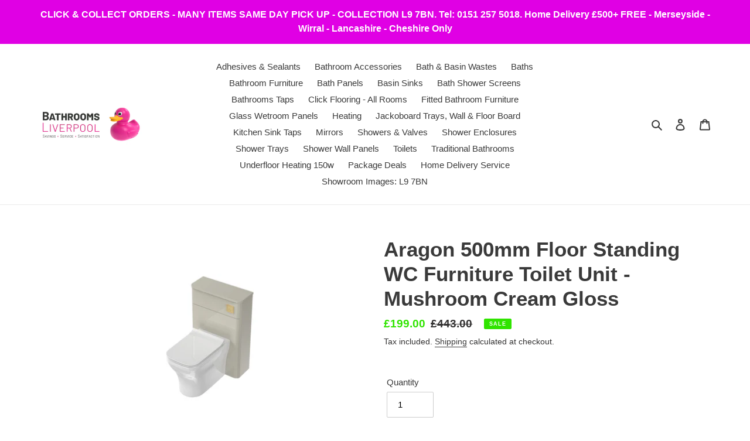

--- FILE ---
content_type: text/html; charset=utf-8
request_url: https://bathrooms-liverpool.com/products/aragon-500mm-floor-standing-wc-furniture-toilet-unit-mushroom-cream-gloss
body_size: 25429
content:
<!doctype html>
<html class="no-js" lang="en">
<head>
<meta name="facebook-domain-verification" content="mgfmywffskwqmukygcbzidh40zl8d1" />
  <meta charset="utf-8">
  <meta http-equiv="X-UA-Compatible" content="IE=edge,chrome=1">
  <meta name="viewport" content="width=device-width,initial-scale=1">
  <meta name="theme-color" content="#3a3a3a">

  <link rel="preconnect" href="https://cdn.shopify.com" crossorigin>
  <link rel="preconnect" href="https://fonts.shopify.com" crossorigin>
  <link rel="preconnect" href="https://monorail-edge.shopifysvc.com"><link rel="preload" href="//bathrooms-liverpool.com/cdn/shop/t/1/assets/theme.css?v=136619971045174987231607891266" as="style">
  <link rel="preload" as="font" href="" type="font/woff2" crossorigin>
  <link rel="preload" as="font" href="" type="font/woff2" crossorigin>
  <link rel="preload" as="font" href="" type="font/woff2" crossorigin>
  <link rel="preload" href="//bathrooms-liverpool.com/cdn/shop/t/1/assets/theme.js?v=93005265830298258731610042188" as="script">
  <link rel="preload" href="//bathrooms-liverpool.com/cdn/shop/t/1/assets/lazysizes.js?v=63098554868324070131607891264" as="script"><link rel="canonical" href="https://bathrooms-liverpool.com/products/aragon-500mm-floor-standing-wc-furniture-toilet-unit-mushroom-cream-gloss"><link rel="shortcut icon" href="//bathrooms-liverpool.com/cdn/shop/files/Favicon_pink_duck_mug_32x32.png?v=1768657182" type="image/png"><title>Aragon 500mm Floor Standing WC Furniture Toilet Unit - Mushroom Cream 
&ndash; Bathrooms Liverpool - Long Lane L9 7BN</title><meta name="description" content="Looking to add some high-end luxury to your bathroom? Aragon 500mm Floor Standing WC Furniture Toilet Unit Width: 510mm Depth: 205mm Height: 790mm Made in Britain with 6 year manufacture warranty. Excludes Toilet, Cistern Pack and Flush Button  Please Note: It is essential to keep in mind that while bathroom furniture "><!-- /snippets/social-meta-tags.liquid -->




<meta property="og:site_name" content="Bathrooms Liverpool - Long Lane L9 7BN ">
<meta property="og:url" content="https://bathrooms-liverpool.com/products/aragon-500mm-floor-standing-wc-furniture-toilet-unit-mushroom-cream-gloss">
<meta property="og:title" content="Aragon 500mm Floor Standing WC Furniture Toilet Unit - Mushroom Cream ">
<meta property="og:type" content="product">
<meta property="og:description" content="Looking to add some high-end luxury to your bathroom? Aragon 500mm Floor Standing WC Furniture Toilet Unit Width: 510mm Depth: 205mm Height: 790mm Made in Britain with 6 year manufacture warranty. Excludes Toilet, Cistern Pack and Flush Button  Please Note: It is essential to keep in mind that while bathroom furniture ">

  <meta property="og:price:amount" content="199.00">
  <meta property="og:price:currency" content="GBP">

<meta property="og:image" content="http://bathrooms-liverpool.com/cdn/shop/files/AragonRangeMushroomGlosswithBrushBrassFittings.13330_1200x1200.jpg?v=1704654962"><meta property="og:image" content="http://bathrooms-liverpool.com/cdn/shop/files/AragonRangeMushroomGlossChromeFittings.13247_1200x1200.jpg?v=1704654962"><meta property="og:image" content="http://bathrooms-liverpool.com/cdn/shop/files/MADEINTHEUKlogo_1f1f7adb-3cf2-467c-bff6-fa9d279320be_1200x1200.png?v=1704654962">
<meta property="og:image:secure_url" content="https://bathrooms-liverpool.com/cdn/shop/files/AragonRangeMushroomGlosswithBrushBrassFittings.13330_1200x1200.jpg?v=1704654962"><meta property="og:image:secure_url" content="https://bathrooms-liverpool.com/cdn/shop/files/AragonRangeMushroomGlossChromeFittings.13247_1200x1200.jpg?v=1704654962"><meta property="og:image:secure_url" content="https://bathrooms-liverpool.com/cdn/shop/files/MADEINTHEUKlogo_1f1f7adb-3cf2-467c-bff6-fa9d279320be_1200x1200.png?v=1704654962">


  <meta name="twitter:site" content="@@BathroomsLiver1">

<meta name="twitter:card" content="summary_large_image">
<meta name="twitter:title" content="Aragon 500mm Floor Standing WC Furniture Toilet Unit - Mushroom Cream ">
<meta name="twitter:description" content="Looking to add some high-end luxury to your bathroom? Aragon 500mm Floor Standing WC Furniture Toilet Unit Width: 510mm Depth: 205mm Height: 790mm Made in Britain with 6 year manufacture warranty. Excludes Toilet, Cistern Pack and Flush Button  Please Note: It is essential to keep in mind that while bathroom furniture ">

  
<style data-shopify>
:root {
    --color-text: #3a3a3a;
    --color-text-rgb: 58, 58, 58;
    --color-body-text: #333232;
    --color-sale-text: #30e400;
    --color-small-button-text-border: #3a3a3a;
    --color-text-field: #ffffff;
    --color-text-field-text: #000000;
    --color-text-field-text-rgb: 0, 0, 0;

    --color-btn-primary: #3a3a3a;
    --color-btn-primary-darker: #212121;
    --color-btn-primary-text: #ffffff;

    --color-blankstate: rgba(51, 50, 50, 0.35);
    --color-blankstate-border: rgba(51, 50, 50, 0.2);
    --color-blankstate-background: rgba(51, 50, 50, 0.1);

    --color-text-focus:#606060;
    --color-overlay-text-focus:#e6e6e6;
    --color-btn-primary-focus:#606060;
    --color-btn-social-focus:#d2d2d2;
    --color-small-button-text-border-focus:#606060;
    --predictive-search-focus:#f2f2f2;

    --color-body: #ffffff;
    --color-bg: #ffffff;
    --color-bg-rgb: 255, 255, 255;
    --color-bg-alt: rgba(51, 50, 50, 0.05);
    --color-bg-currency-selector: rgba(51, 50, 50, 0.2);

    --color-overlay-title-text: #ffffff;
    --color-image-overlay: #685858;
    --color-image-overlay-rgb: 104, 88, 88;--opacity-image-overlay: 0.4;--hover-overlay-opacity: 0.8;

    --color-border: #ebebeb;
    --color-border-form: #cccccc;
    --color-border-form-darker: #b3b3b3;

    --svg-select-icon: url(//bathrooms-liverpool.com/cdn/shop/t/1/assets/ico-select.svg?v=29003672709104678581607891286);
    --slick-img-url: url(//bathrooms-liverpool.com/cdn/shop/t/1/assets/ajax-loader.gif?v=41356863302472015721607891262);

    --font-weight-body--bold: 700;
    --font-weight-body--bolder: 700;

    --font-stack-header: Helvetica, Arial, sans-serif;
    --font-style-header: normal;
    --font-weight-header: 700;

    --font-stack-body: Helvetica, Arial, sans-serif;
    --font-style-body: normal;
    --font-weight-body: 400;

    --font-size-header: 26;

    --font-size-base: 15;

    --font-h1-desktop: 35;
    --font-h1-mobile: 32;
    --font-h2-desktop: 20;
    --font-h2-mobile: 18;
    --font-h3-mobile: 20;
    --font-h4-desktop: 17;
    --font-h4-mobile: 15;
    --font-h5-desktop: 15;
    --font-h5-mobile: 13;
    --font-h6-desktop: 14;
    --font-h6-mobile: 12;

    --font-mega-title-large-desktop: 65;

    --font-rich-text-large: 17;
    --font-rich-text-small: 13;

    
--color-video-bg: #f2f2f2;

    
    --global-color-image-loader-primary: rgba(58, 58, 58, 0.06);
    --global-color-image-loader-secondary: rgba(58, 58, 58, 0.12);
  }
</style>


  <style>*,::after,::before{box-sizing:border-box}body{margin:0}body,html{background-color:var(--color-body)}body,button{font-size:calc(var(--font-size-base) * 1px);font-family:var(--font-stack-body);font-style:var(--font-style-body);font-weight:var(--font-weight-body);color:var(--color-text);line-height:1.5}body,button{-webkit-font-smoothing:antialiased;-webkit-text-size-adjust:100%}.border-bottom{border-bottom:1px solid var(--color-border)}.btn--link{background-color:transparent;border:0;margin:0;color:var(--color-text);text-align:left}.text-right{text-align:right}.icon{display:inline-block;width:20px;height:20px;vertical-align:middle;fill:currentColor}.icon__fallback-text,.visually-hidden{position:absolute!important;overflow:hidden;clip:rect(0 0 0 0);height:1px;width:1px;margin:-1px;padding:0;border:0}svg.icon:not(.icon--full-color) circle,svg.icon:not(.icon--full-color) ellipse,svg.icon:not(.icon--full-color) g,svg.icon:not(.icon--full-color) line,svg.icon:not(.icon--full-color) path,svg.icon:not(.icon--full-color) polygon,svg.icon:not(.icon--full-color) polyline,svg.icon:not(.icon--full-color) rect,symbol.icon:not(.icon--full-color) circle,symbol.icon:not(.icon--full-color) ellipse,symbol.icon:not(.icon--full-color) g,symbol.icon:not(.icon--full-color) line,symbol.icon:not(.icon--full-color) path,symbol.icon:not(.icon--full-color) polygon,symbol.icon:not(.icon--full-color) polyline,symbol.icon:not(.icon--full-color) rect{fill:inherit;stroke:inherit}li{list-style:none}.list--inline{padding:0;margin:0}.list--inline>li{display:inline-block;margin-bottom:0;vertical-align:middle}a{color:var(--color-text);text-decoration:none}.h1,.h2,h1,h2{margin:0 0 17.5px;font-family:var(--font-stack-header);font-style:var(--font-style-header);font-weight:var(--font-weight-header);line-height:1.2;overflow-wrap:break-word;word-wrap:break-word}.h1 a,.h2 a,h1 a,h2 a{color:inherit;text-decoration:none;font-weight:inherit}.h1,h1{font-size:calc(((var(--font-h1-desktop))/ (var(--font-size-base))) * 1em);text-transform:none;letter-spacing:0}@media only screen and (max-width:749px){.h1,h1{font-size:calc(((var(--font-h1-mobile))/ (var(--font-size-base))) * 1em)}}.h2,h2{font-size:calc(((var(--font-h2-desktop))/ (var(--font-size-base))) * 1em);text-transform:uppercase;letter-spacing:.1em}@media only screen and (max-width:749px){.h2,h2{font-size:calc(((var(--font-h2-mobile))/ (var(--font-size-base))) * 1em)}}p{color:var(--color-body-text);margin:0 0 19.44444px}@media only screen and (max-width:749px){p{font-size:calc(((var(--font-size-base) - 1)/ (var(--font-size-base))) * 1em)}}p:last-child{margin-bottom:0}@media only screen and (max-width:749px){.small--hide{display:none!important}}.grid{list-style:none;margin:0;padding:0;margin-left:-30px}.grid::after{content:'';display:table;clear:both}@media only screen and (max-width:749px){.grid{margin-left:-22px}}.grid::after{content:'';display:table;clear:both}.grid--no-gutters{margin-left:0}.grid--no-gutters .grid__item{padding-left:0}.grid--table{display:table;table-layout:fixed;width:100%}.grid--table>.grid__item{float:none;display:table-cell;vertical-align:middle}.grid__item{float:left;padding-left:30px;width:100%}@media only screen and (max-width:749px){.grid__item{padding-left:22px}}.grid__item[class*="--push"]{position:relative}@media only screen and (min-width:750px){.medium-up--one-quarter{width:25%}.medium-up--push-one-third{width:33.33%}.medium-up--one-half{width:50%}.medium-up--push-one-third{left:33.33%;position:relative}}.site-header{position:relative;background-color:var(--color-body)}@media only screen and (max-width:749px){.site-header{border-bottom:1px solid var(--color-border)}}@media only screen and (min-width:750px){.site-header{padding:0 55px}.site-header.logo--center{padding-top:30px}}.site-header__logo{margin:15px 0}.logo-align--center .site-header__logo{text-align:center;margin:0 auto}@media only screen and (max-width:749px){.logo-align--center .site-header__logo{text-align:left;margin:15px 0}}@media only screen and (max-width:749px){.site-header__logo{padding-left:22px;text-align:left}.site-header__logo img{margin:0}}.site-header__logo-link{display:inline-block;word-break:break-word}@media only screen and (min-width:750px){.logo-align--center .site-header__logo-link{margin:0 auto}}.site-header__logo-image{display:block}@media only screen and (min-width:750px){.site-header__logo-image{margin:0 auto}}.site-header__logo-image img{width:100%}.site-header__logo-image--centered img{margin:0 auto}.site-header__logo img{display:block}.site-header__icons{position:relative;white-space:nowrap}@media only screen and (max-width:749px){.site-header__icons{width:auto;padding-right:13px}.site-header__icons .btn--link,.site-header__icons .site-header__cart{font-size:calc(((var(--font-size-base))/ (var(--font-size-base))) * 1em)}}.site-header__icons-wrapper{position:relative;display:-webkit-flex;display:-ms-flexbox;display:flex;width:100%;-ms-flex-align:center;-webkit-align-items:center;-moz-align-items:center;-ms-align-items:center;-o-align-items:center;align-items:center;-webkit-justify-content:flex-end;-ms-justify-content:flex-end;justify-content:flex-end}.site-header__account,.site-header__cart,.site-header__search{position:relative}.site-header__search.site-header__icon{display:none}@media only screen and (min-width:1400px){.site-header__search.site-header__icon{display:block}}.site-header__search-toggle{display:block}@media only screen and (min-width:750px){.site-header__account,.site-header__cart{padding:10px 11px}}.site-header__cart-title,.site-header__search-title{position:absolute!important;overflow:hidden;clip:rect(0 0 0 0);height:1px;width:1px;margin:-1px;padding:0;border:0;display:block;vertical-align:middle}.site-header__cart-title{margin-right:3px}.site-header__cart-count{display:flex;align-items:center;justify-content:center;position:absolute;right:.4rem;top:.2rem;font-weight:700;background-color:var(--color-btn-primary);color:var(--color-btn-primary-text);border-radius:50%;min-width:1em;height:1em}.site-header__cart-count span{font-family:HelveticaNeue,"Helvetica Neue",Helvetica,Arial,sans-serif;font-size:calc(11em / 16);line-height:1}@media only screen and (max-width:749px){.site-header__cart-count{top:calc(7em / 16);right:0;border-radius:50%;min-width:calc(19em / 16);height:calc(19em / 16)}}@media only screen and (max-width:749px){.site-header__cart-count span{padding:.25em calc(6em / 16);font-size:12px}}.site-header__menu{display:none}@media only screen and (max-width:749px){.site-header__icon{display:inline-block;vertical-align:middle;padding:10px 11px;margin:0}}@media only screen and (min-width:750px){.site-header__icon .icon-search{margin-right:3px}}.announcement-bar{z-index:10;position:relative;text-align:center;border-bottom:1px solid transparent;padding:2px}.announcement-bar__link{display:block}.announcement-bar__message{display:block;padding:11px 22px;font-size:calc(((16)/ (var(--font-size-base))) * 1em);font-weight:var(--font-weight-header)}@media only screen and (min-width:750px){.announcement-bar__message{padding-left:55px;padding-right:55px}}.site-nav{position:relative;padding:0;text-align:center;margin:25px 0}.site-nav a{padding:3px 10px}.site-nav__link{display:block;white-space:nowrap}.site-nav--centered .site-nav__link{padding-top:0}.site-nav__link .icon-chevron-down{width:calc(8em / 16);height:calc(8em / 16);margin-left:.5rem}.site-nav__label{border-bottom:1px solid transparent}.site-nav__link--active .site-nav__label{border-bottom-color:var(--color-text)}.site-nav__link--button{border:none;background-color:transparent;padding:3px 10px}.site-header__mobile-nav{z-index:11;position:relative;background-color:var(--color-body)}@media only screen and (max-width:749px){.site-header__mobile-nav{display:-webkit-flex;display:-ms-flexbox;display:flex;width:100%;-ms-flex-align:center;-webkit-align-items:center;-moz-align-items:center;-ms-align-items:center;-o-align-items:center;align-items:center}}.mobile-nav--open .icon-close{display:none}.main-content{opacity:0}.main-content .shopify-section{display:none}.main-content .shopify-section:first-child{display:inherit}.critical-hidden{display:none}</style>

  <script>
    window.performance.mark('debut:theme_stylesheet_loaded.start');

    function onLoadStylesheet() {
      performance.mark('debut:theme_stylesheet_loaded.end');
      performance.measure('debut:theme_stylesheet_loaded', 'debut:theme_stylesheet_loaded.start', 'debut:theme_stylesheet_loaded.end');

      var url = "//bathrooms-liverpool.com/cdn/shop/t/1/assets/theme.css?v=136619971045174987231607891266";
      var link = document.querySelector('link[href="' + url + '"]');
      link.loaded = true;
      link.dispatchEvent(new Event('load'));
    }
  </script>

  <link rel="stylesheet" href="//bathrooms-liverpool.com/cdn/shop/t/1/assets/theme.css?v=136619971045174987231607891266" type="text/css" media="print" onload="this.media='all';onLoadStylesheet()">

  <style>
    
    
    
    
    
    
  </style>

  <script>
    var theme = {
      breakpoints: {
        medium: 750,
        large: 990,
        widescreen: 1400
      },
      strings: {
        addToCart: "Add to cart",
        soldOut: "Sold out",
        unavailable: "Unavailable",
        regularPrice: "Regular price",
        salePrice: "Sale price",
        sale: "Sale",
        fromLowestPrice: "from [price]",
        vendor: "Vendor",
        showMore: "Show More",
        showLess: "Show Less",
        searchFor: "Search for",
        addressError: "Error looking up that address",
        addressNoResults: "No results for that address",
        addressQueryLimit: "You have exceeded the Google API usage limit. Consider upgrading to a \u003ca href=\"https:\/\/developers.google.com\/maps\/premium\/usage-limits\"\u003ePremium Plan\u003c\/a\u003e.",
        authError: "There was a problem authenticating your Google Maps account.",
        newWindow: "Opens in a new window.",
        external: "Opens external website.",
        newWindowExternal: "Opens external website in a new window.",
        removeLabel: "Remove [product]",
        update: "Update",
        quantity: "Quantity",
        discountedTotal: "Discounted total",
        regularTotal: "Regular total",
        priceColumn: "See Price column for discount details.",
        quantityMinimumMessage: "Quantity must be 1 or more",
        cartError: "There was an error while updating your cart. Please try again.",
        removedItemMessage: "Removed \u003cspan class=\"cart__removed-product-details\"\u003e([quantity]) [link]\u003c\/span\u003e from your cart.",
        unitPrice: "Unit price",
        unitPriceSeparator: "per",
        oneCartCount: "1 item",
        otherCartCount: "[count] items",
        quantityLabel: "Quantity: [count]",
        products: "Products",
        loading: "Loading",
        number_of_results: "[result_number] of [results_count]",
        number_of_results_found: "[results_count] results found",
        one_result_found: "1 result found"
      },
      moneyFormat: "£{{amount}}",
      moneyFormatWithCurrency: "£{{amount}} GBP",
      settings: {
        predictiveSearchEnabled: true,
        predictiveSearchShowPrice: false,
        predictiveSearchShowVendor: false
      },
      stylesheet: "//bathrooms-liverpool.com/cdn/shop/t/1/assets/theme.css?v=136619971045174987231607891266"
    }

    document.documentElement.className = document.documentElement.className.replace('no-js', 'js');
  </script><script src="//bathrooms-liverpool.com/cdn/shop/t/1/assets/theme.js?v=93005265830298258731610042188" defer="defer"></script>
  <script src="//bathrooms-liverpool.com/cdn/shop/t/1/assets/lazysizes.js?v=63098554868324070131607891264" async="async"></script>

  <script type="text/javascript">
    if (window.MSInputMethodContext && document.documentMode) {
      var scripts = document.getElementsByTagName('script')[0];
      var polyfill = document.createElement("script");
      polyfill.defer = true;
      polyfill.src = "//bathrooms-liverpool.com/cdn/shop/t/1/assets/ie11CustomProperties.min.js?v=146208399201472936201607891264";

      scripts.parentNode.insertBefore(polyfill, scripts);
    }
  </script>

  <script>window.performance && window.performance.mark && window.performance.mark('shopify.content_for_header.start');</script><meta name="google-site-verification" content="0LaY6bNfieuFMk4tp7I7nI-W8ZAvraN6t-h-OsceTM8">
<meta name="facebook-domain-verification" content="d2krwmcp1ykl3cacr9i32vfokufqt5">
<meta id="shopify-digital-wallet" name="shopify-digital-wallet" content="/51761774746/digital_wallets/dialog">
<meta name="shopify-checkout-api-token" content="7953cadafd23e51b80ed09ff6a421323">
<meta id="in-context-paypal-metadata" data-shop-id="51761774746" data-venmo-supported="false" data-environment="production" data-locale="en_US" data-paypal-v4="true" data-currency="GBP">
<link rel="alternate" type="application/json+oembed" href="https://bathrooms-liverpool.com/products/aragon-500mm-floor-standing-wc-furniture-toilet-unit-mushroom-cream-gloss.oembed">
<script async="async" src="/checkouts/internal/preloads.js?locale=en-GB"></script>
<script id="shopify-features" type="application/json">{"accessToken":"7953cadafd23e51b80ed09ff6a421323","betas":["rich-media-storefront-analytics"],"domain":"bathrooms-liverpool.com","predictiveSearch":true,"shopId":51761774746,"locale":"en"}</script>
<script>var Shopify = Shopify || {};
Shopify.shop = "sales-20191433.myshopify.com";
Shopify.locale = "en";
Shopify.currency = {"active":"GBP","rate":"1.0"};
Shopify.country = "GB";
Shopify.theme = {"name":"Debut","id":116687634586,"schema_name":"Debut","schema_version":"17.8.0","theme_store_id":796,"role":"main"};
Shopify.theme.handle = "null";
Shopify.theme.style = {"id":null,"handle":null};
Shopify.cdnHost = "bathrooms-liverpool.com/cdn";
Shopify.routes = Shopify.routes || {};
Shopify.routes.root = "/";</script>
<script type="module">!function(o){(o.Shopify=o.Shopify||{}).modules=!0}(window);</script>
<script>!function(o){function n(){var o=[];function n(){o.push(Array.prototype.slice.apply(arguments))}return n.q=o,n}var t=o.Shopify=o.Shopify||{};t.loadFeatures=n(),t.autoloadFeatures=n()}(window);</script>
<script id="shop-js-analytics" type="application/json">{"pageType":"product"}</script>
<script defer="defer" async type="module" src="//bathrooms-liverpool.com/cdn/shopifycloud/shop-js/modules/v2/client.init-shop-cart-sync_C5BV16lS.en.esm.js"></script>
<script defer="defer" async type="module" src="//bathrooms-liverpool.com/cdn/shopifycloud/shop-js/modules/v2/chunk.common_CygWptCX.esm.js"></script>
<script type="module">
  await import("//bathrooms-liverpool.com/cdn/shopifycloud/shop-js/modules/v2/client.init-shop-cart-sync_C5BV16lS.en.esm.js");
await import("//bathrooms-liverpool.com/cdn/shopifycloud/shop-js/modules/v2/chunk.common_CygWptCX.esm.js");

  window.Shopify.SignInWithShop?.initShopCartSync?.({"fedCMEnabled":true,"windoidEnabled":true});

</script>
<script id="__st">var __st={"a":51761774746,"offset":0,"reqid":"4d92b7fd-d267-4a0f-bfe7-5f3ce3ec4130-1768719449","pageurl":"bathrooms-liverpool.com\/products\/aragon-500mm-floor-standing-wc-furniture-toilet-unit-mushroom-cream-gloss","u":"6d9a0cc11e84","p":"product","rtyp":"product","rid":8022171189402};</script>
<script>window.ShopifyPaypalV4VisibilityTracking = true;</script>
<script id="captcha-bootstrap">!function(){'use strict';const t='contact',e='account',n='new_comment',o=[[t,t],['blogs',n],['comments',n],[t,'customer']],c=[[e,'customer_login'],[e,'guest_login'],[e,'recover_customer_password'],[e,'create_customer']],r=t=>t.map((([t,e])=>`form[action*='/${t}']:not([data-nocaptcha='true']) input[name='form_type'][value='${e}']`)).join(','),a=t=>()=>t?[...document.querySelectorAll(t)].map((t=>t.form)):[];function s(){const t=[...o],e=r(t);return a(e)}const i='password',u='form_key',d=['recaptcha-v3-token','g-recaptcha-response','h-captcha-response',i],f=()=>{try{return window.sessionStorage}catch{return}},m='__shopify_v',_=t=>t.elements[u];function p(t,e,n=!1){try{const o=window.sessionStorage,c=JSON.parse(o.getItem(e)),{data:r}=function(t){const{data:e,action:n}=t;return t[m]||n?{data:e,action:n}:{data:t,action:n}}(c);for(const[e,n]of Object.entries(r))t.elements[e]&&(t.elements[e].value=n);n&&o.removeItem(e)}catch(o){console.error('form repopulation failed',{error:o})}}const l='form_type',E='cptcha';function T(t){t.dataset[E]=!0}const w=window,h=w.document,L='Shopify',v='ce_forms',y='captcha';let A=!1;((t,e)=>{const n=(g='f06e6c50-85a8-45c8-87d0-21a2b65856fe',I='https://cdn.shopify.com/shopifycloud/storefront-forms-hcaptcha/ce_storefront_forms_captcha_hcaptcha.v1.5.2.iife.js',D={infoText:'Protected by hCaptcha',privacyText:'Privacy',termsText:'Terms'},(t,e,n)=>{const o=w[L][v],c=o.bindForm;if(c)return c(t,g,e,D).then(n);var r;o.q.push([[t,g,e,D],n]),r=I,A||(h.body.append(Object.assign(h.createElement('script'),{id:'captcha-provider',async:!0,src:r})),A=!0)});var g,I,D;w[L]=w[L]||{},w[L][v]=w[L][v]||{},w[L][v].q=[],w[L][y]=w[L][y]||{},w[L][y].protect=function(t,e){n(t,void 0,e),T(t)},Object.freeze(w[L][y]),function(t,e,n,w,h,L){const[v,y,A,g]=function(t,e,n){const i=e?o:[],u=t?c:[],d=[...i,...u],f=r(d),m=r(i),_=r(d.filter((([t,e])=>n.includes(e))));return[a(f),a(m),a(_),s()]}(w,h,L),I=t=>{const e=t.target;return e instanceof HTMLFormElement?e:e&&e.form},D=t=>v().includes(t);t.addEventListener('submit',(t=>{const e=I(t);if(!e)return;const n=D(e)&&!e.dataset.hcaptchaBound&&!e.dataset.recaptchaBound,o=_(e),c=g().includes(e)&&(!o||!o.value);(n||c)&&t.preventDefault(),c&&!n&&(function(t){try{if(!f())return;!function(t){const e=f();if(!e)return;const n=_(t);if(!n)return;const o=n.value;o&&e.removeItem(o)}(t);const e=Array.from(Array(32),(()=>Math.random().toString(36)[2])).join('');!function(t,e){_(t)||t.append(Object.assign(document.createElement('input'),{type:'hidden',name:u})),t.elements[u].value=e}(t,e),function(t,e){const n=f();if(!n)return;const o=[...t.querySelectorAll(`input[type='${i}']`)].map((({name:t})=>t)),c=[...d,...o],r={};for(const[a,s]of new FormData(t).entries())c.includes(a)||(r[a]=s);n.setItem(e,JSON.stringify({[m]:1,action:t.action,data:r}))}(t,e)}catch(e){console.error('failed to persist form',e)}}(e),e.submit())}));const S=(t,e)=>{t&&!t.dataset[E]&&(n(t,e.some((e=>e===t))),T(t))};for(const o of['focusin','change'])t.addEventListener(o,(t=>{const e=I(t);D(e)&&S(e,y())}));const B=e.get('form_key'),M=e.get(l),P=B&&M;t.addEventListener('DOMContentLoaded',(()=>{const t=y();if(P)for(const e of t)e.elements[l].value===M&&p(e,B);[...new Set([...A(),...v().filter((t=>'true'===t.dataset.shopifyCaptcha))])].forEach((e=>S(e,t)))}))}(h,new URLSearchParams(w.location.search),n,t,e,['guest_login'])})(!0,!0)}();</script>
<script integrity="sha256-4kQ18oKyAcykRKYeNunJcIwy7WH5gtpwJnB7kiuLZ1E=" data-source-attribution="shopify.loadfeatures" defer="defer" src="//bathrooms-liverpool.com/cdn/shopifycloud/storefront/assets/storefront/load_feature-a0a9edcb.js" crossorigin="anonymous"></script>
<script data-source-attribution="shopify.dynamic_checkout.dynamic.init">var Shopify=Shopify||{};Shopify.PaymentButton=Shopify.PaymentButton||{isStorefrontPortableWallets:!0,init:function(){window.Shopify.PaymentButton.init=function(){};var t=document.createElement("script");t.src="https://bathrooms-liverpool.com/cdn/shopifycloud/portable-wallets/latest/portable-wallets.en.js",t.type="module",document.head.appendChild(t)}};
</script>
<script data-source-attribution="shopify.dynamic_checkout.buyer_consent">
  function portableWalletsHideBuyerConsent(e){var t=document.getElementById("shopify-buyer-consent"),n=document.getElementById("shopify-subscription-policy-button");t&&n&&(t.classList.add("hidden"),t.setAttribute("aria-hidden","true"),n.removeEventListener("click",e))}function portableWalletsShowBuyerConsent(e){var t=document.getElementById("shopify-buyer-consent"),n=document.getElementById("shopify-subscription-policy-button");t&&n&&(t.classList.remove("hidden"),t.removeAttribute("aria-hidden"),n.addEventListener("click",e))}window.Shopify?.PaymentButton&&(window.Shopify.PaymentButton.hideBuyerConsent=portableWalletsHideBuyerConsent,window.Shopify.PaymentButton.showBuyerConsent=portableWalletsShowBuyerConsent);
</script>
<script>
  function portableWalletsCleanup(e){e&&e.src&&console.error("Failed to load portable wallets script "+e.src);var t=document.querySelectorAll("shopify-accelerated-checkout .shopify-payment-button__skeleton, shopify-accelerated-checkout-cart .wallet-cart-button__skeleton"),e=document.getElementById("shopify-buyer-consent");for(let e=0;e<t.length;e++)t[e].remove();e&&e.remove()}function portableWalletsNotLoadedAsModule(e){e instanceof ErrorEvent&&"string"==typeof e.message&&e.message.includes("import.meta")&&"string"==typeof e.filename&&e.filename.includes("portable-wallets")&&(window.removeEventListener("error",portableWalletsNotLoadedAsModule),window.Shopify.PaymentButton.failedToLoad=e,"loading"===document.readyState?document.addEventListener("DOMContentLoaded",window.Shopify.PaymentButton.init):window.Shopify.PaymentButton.init())}window.addEventListener("error",portableWalletsNotLoadedAsModule);
</script>

<script type="module" src="https://bathrooms-liverpool.com/cdn/shopifycloud/portable-wallets/latest/portable-wallets.en.js" onError="portableWalletsCleanup(this)" crossorigin="anonymous"></script>
<script nomodule>
  document.addEventListener("DOMContentLoaded", portableWalletsCleanup);
</script>

<script id='scb4127' type='text/javascript' async='' src='https://bathrooms-liverpool.com/cdn/shopifycloud/privacy-banner/storefront-banner.js'></script><link id="shopify-accelerated-checkout-styles" rel="stylesheet" media="screen" href="https://bathrooms-liverpool.com/cdn/shopifycloud/portable-wallets/latest/accelerated-checkout-backwards-compat.css" crossorigin="anonymous">
<style id="shopify-accelerated-checkout-cart">
        #shopify-buyer-consent {
  margin-top: 1em;
  display: inline-block;
  width: 100%;
}

#shopify-buyer-consent.hidden {
  display: none;
}

#shopify-subscription-policy-button {
  background: none;
  border: none;
  padding: 0;
  text-decoration: underline;
  font-size: inherit;
  cursor: pointer;
}

#shopify-subscription-policy-button::before {
  box-shadow: none;
}

      </style>

<script>window.performance && window.performance.mark && window.performance.mark('shopify.content_for_header.end');</script>
<link href="https://monorail-edge.shopifysvc.com" rel="dns-prefetch">
<script>(function(){if ("sendBeacon" in navigator && "performance" in window) {try {var session_token_from_headers = performance.getEntriesByType('navigation')[0].serverTiming.find(x => x.name == '_s').description;} catch {var session_token_from_headers = undefined;}var session_cookie_matches = document.cookie.match(/_shopify_s=([^;]*)/);var session_token_from_cookie = session_cookie_matches && session_cookie_matches.length === 2 ? session_cookie_matches[1] : "";var session_token = session_token_from_headers || session_token_from_cookie || "";function handle_abandonment_event(e) {var entries = performance.getEntries().filter(function(entry) {return /monorail-edge.shopifysvc.com/.test(entry.name);});if (!window.abandonment_tracked && entries.length === 0) {window.abandonment_tracked = true;var currentMs = Date.now();var navigation_start = performance.timing.navigationStart;var payload = {shop_id: 51761774746,url: window.location.href,navigation_start,duration: currentMs - navigation_start,session_token,page_type: "product"};window.navigator.sendBeacon("https://monorail-edge.shopifysvc.com/v1/produce", JSON.stringify({schema_id: "online_store_buyer_site_abandonment/1.1",payload: payload,metadata: {event_created_at_ms: currentMs,event_sent_at_ms: currentMs}}));}}window.addEventListener('pagehide', handle_abandonment_event);}}());</script>
<script id="web-pixels-manager-setup">(function e(e,d,r,n,o){if(void 0===o&&(o={}),!Boolean(null===(a=null===(i=window.Shopify)||void 0===i?void 0:i.analytics)||void 0===a?void 0:a.replayQueue)){var i,a;window.Shopify=window.Shopify||{};var t=window.Shopify;t.analytics=t.analytics||{};var s=t.analytics;s.replayQueue=[],s.publish=function(e,d,r){return s.replayQueue.push([e,d,r]),!0};try{self.performance.mark("wpm:start")}catch(e){}var l=function(){var e={modern:/Edge?\/(1{2}[4-9]|1[2-9]\d|[2-9]\d{2}|\d{4,})\.\d+(\.\d+|)|Firefox\/(1{2}[4-9]|1[2-9]\d|[2-9]\d{2}|\d{4,})\.\d+(\.\d+|)|Chrom(ium|e)\/(9{2}|\d{3,})\.\d+(\.\d+|)|(Maci|X1{2}).+ Version\/(15\.\d+|(1[6-9]|[2-9]\d|\d{3,})\.\d+)([,.]\d+|)( \(\w+\)|)( Mobile\/\w+|) Safari\/|Chrome.+OPR\/(9{2}|\d{3,})\.\d+\.\d+|(CPU[ +]OS|iPhone[ +]OS|CPU[ +]iPhone|CPU IPhone OS|CPU iPad OS)[ +]+(15[._]\d+|(1[6-9]|[2-9]\d|\d{3,})[._]\d+)([._]\d+|)|Android:?[ /-](13[3-9]|1[4-9]\d|[2-9]\d{2}|\d{4,})(\.\d+|)(\.\d+|)|Android.+Firefox\/(13[5-9]|1[4-9]\d|[2-9]\d{2}|\d{4,})\.\d+(\.\d+|)|Android.+Chrom(ium|e)\/(13[3-9]|1[4-9]\d|[2-9]\d{2}|\d{4,})\.\d+(\.\d+|)|SamsungBrowser\/([2-9]\d|\d{3,})\.\d+/,legacy:/Edge?\/(1[6-9]|[2-9]\d|\d{3,})\.\d+(\.\d+|)|Firefox\/(5[4-9]|[6-9]\d|\d{3,})\.\d+(\.\d+|)|Chrom(ium|e)\/(5[1-9]|[6-9]\d|\d{3,})\.\d+(\.\d+|)([\d.]+$|.*Safari\/(?![\d.]+ Edge\/[\d.]+$))|(Maci|X1{2}).+ Version\/(10\.\d+|(1[1-9]|[2-9]\d|\d{3,})\.\d+)([,.]\d+|)( \(\w+\)|)( Mobile\/\w+|) Safari\/|Chrome.+OPR\/(3[89]|[4-9]\d|\d{3,})\.\d+\.\d+|(CPU[ +]OS|iPhone[ +]OS|CPU[ +]iPhone|CPU IPhone OS|CPU iPad OS)[ +]+(10[._]\d+|(1[1-9]|[2-9]\d|\d{3,})[._]\d+)([._]\d+|)|Android:?[ /-](13[3-9]|1[4-9]\d|[2-9]\d{2}|\d{4,})(\.\d+|)(\.\d+|)|Mobile Safari.+OPR\/([89]\d|\d{3,})\.\d+\.\d+|Android.+Firefox\/(13[5-9]|1[4-9]\d|[2-9]\d{2}|\d{4,})\.\d+(\.\d+|)|Android.+Chrom(ium|e)\/(13[3-9]|1[4-9]\d|[2-9]\d{2}|\d{4,})\.\d+(\.\d+|)|Android.+(UC? ?Browser|UCWEB|U3)[ /]?(15\.([5-9]|\d{2,})|(1[6-9]|[2-9]\d|\d{3,})\.\d+)\.\d+|SamsungBrowser\/(5\.\d+|([6-9]|\d{2,})\.\d+)|Android.+MQ{2}Browser\/(14(\.(9|\d{2,})|)|(1[5-9]|[2-9]\d|\d{3,})(\.\d+|))(\.\d+|)|K[Aa][Ii]OS\/(3\.\d+|([4-9]|\d{2,})\.\d+)(\.\d+|)/},d=e.modern,r=e.legacy,n=navigator.userAgent;return n.match(d)?"modern":n.match(r)?"legacy":"unknown"}(),u="modern"===l?"modern":"legacy",c=(null!=n?n:{modern:"",legacy:""})[u],f=function(e){return[e.baseUrl,"/wpm","/b",e.hashVersion,"modern"===e.buildTarget?"m":"l",".js"].join("")}({baseUrl:d,hashVersion:r,buildTarget:u}),m=function(e){var d=e.version,r=e.bundleTarget,n=e.surface,o=e.pageUrl,i=e.monorailEndpoint;return{emit:function(e){var a=e.status,t=e.errorMsg,s=(new Date).getTime(),l=JSON.stringify({metadata:{event_sent_at_ms:s},events:[{schema_id:"web_pixels_manager_load/3.1",payload:{version:d,bundle_target:r,page_url:o,status:a,surface:n,error_msg:t},metadata:{event_created_at_ms:s}}]});if(!i)return console&&console.warn&&console.warn("[Web Pixels Manager] No Monorail endpoint provided, skipping logging."),!1;try{return self.navigator.sendBeacon.bind(self.navigator)(i,l)}catch(e){}var u=new XMLHttpRequest;try{return u.open("POST",i,!0),u.setRequestHeader("Content-Type","text/plain"),u.send(l),!0}catch(e){return console&&console.warn&&console.warn("[Web Pixels Manager] Got an unhandled error while logging to Monorail."),!1}}}}({version:r,bundleTarget:l,surface:e.surface,pageUrl:self.location.href,monorailEndpoint:e.monorailEndpoint});try{o.browserTarget=l,function(e){var d=e.src,r=e.async,n=void 0===r||r,o=e.onload,i=e.onerror,a=e.sri,t=e.scriptDataAttributes,s=void 0===t?{}:t,l=document.createElement("script"),u=document.querySelector("head"),c=document.querySelector("body");if(l.async=n,l.src=d,a&&(l.integrity=a,l.crossOrigin="anonymous"),s)for(var f in s)if(Object.prototype.hasOwnProperty.call(s,f))try{l.dataset[f]=s[f]}catch(e){}if(o&&l.addEventListener("load",o),i&&l.addEventListener("error",i),u)u.appendChild(l);else{if(!c)throw new Error("Did not find a head or body element to append the script");c.appendChild(l)}}({src:f,async:!0,onload:function(){if(!function(){var e,d;return Boolean(null===(d=null===(e=window.Shopify)||void 0===e?void 0:e.analytics)||void 0===d?void 0:d.initialized)}()){var d=window.webPixelsManager.init(e)||void 0;if(d){var r=window.Shopify.analytics;r.replayQueue.forEach((function(e){var r=e[0],n=e[1],o=e[2];d.publishCustomEvent(r,n,o)})),r.replayQueue=[],r.publish=d.publishCustomEvent,r.visitor=d.visitor,r.initialized=!0}}},onerror:function(){return m.emit({status:"failed",errorMsg:"".concat(f," has failed to load")})},sri:function(e){var d=/^sha384-[A-Za-z0-9+/=]+$/;return"string"==typeof e&&d.test(e)}(c)?c:"",scriptDataAttributes:o}),m.emit({status:"loading"})}catch(e){m.emit({status:"failed",errorMsg:(null==e?void 0:e.message)||"Unknown error"})}}})({shopId: 51761774746,storefrontBaseUrl: "https://bathrooms-liverpool.com",extensionsBaseUrl: "https://extensions.shopifycdn.com/cdn/shopifycloud/web-pixels-manager",monorailEndpoint: "https://monorail-edge.shopifysvc.com/unstable/produce_batch",surface: "storefront-renderer",enabledBetaFlags: ["2dca8a86"],webPixelsConfigList: [{"id":"1570439543","configuration":"{\"eventPixelIdAddToCart\":\"tw-p4x5h-p4x5o\",\"eventPixelIdSiteVisit\":\"tw-p4x5h-p4x5m\",\"eventPixelIdPurchase\":\"tw-p4x5h-p4x5k\",\"eventPixelIdAddedPaymentInfo\":\"tw-p4x5h-p4x5j\",\"eventPixelIdCheckoutInitiated\":\"tw-p4x5h-p4x5l\",\"eventPixelIdContentView\":\"tw-p4x5h-p4x5i\",\"eventPixelIdSearch\":\"tw-p4x5h-p4x5n\",\"basePixelId\":\"p4x5h\",\"adsAccountId\":\"18ce55r5z89\",\"isDisconnected\":\"0\"}","eventPayloadVersion":"v1","runtimeContext":"STRICT","scriptVersion":"28c5dacefa9312c3f7ebd444dc3c1418","type":"APP","apiClientId":6455335,"privacyPurposes":["ANALYTICS","MARKETING","SALE_OF_DATA"],"dataSharingAdjustments":{"protectedCustomerApprovalScopes":["read_customer_address","read_customer_personal_data"]}},{"id":"633897114","configuration":"{\"config\":\"{\\\"pixel_id\\\":\\\"G-QHY7EW7KF1\\\",\\\"target_country\\\":\\\"GB\\\",\\\"gtag_events\\\":[{\\\"type\\\":\\\"search\\\",\\\"action_label\\\":[\\\"G-QHY7EW7KF1\\\",\\\"AW-971928205\\\/_6N8CKDNyNcYEI3luc8D\\\"]},{\\\"type\\\":\\\"begin_checkout\\\",\\\"action_label\\\":[\\\"G-QHY7EW7KF1\\\",\\\"AW-971928205\\\/4MFyCKbNyNcYEI3luc8D\\\"]},{\\\"type\\\":\\\"view_item\\\",\\\"action_label\\\":[\\\"G-QHY7EW7KF1\\\",\\\"AW-971928205\\\/lhd5CJ3NyNcYEI3luc8D\\\",\\\"MC-B3ST9ENBTR\\\"]},{\\\"type\\\":\\\"purchase\\\",\\\"action_label\\\":[\\\"G-QHY7EW7KF1\\\",\\\"AW-971928205\\\/MIcxCJfNyNcYEI3luc8D\\\",\\\"MC-B3ST9ENBTR\\\"]},{\\\"type\\\":\\\"page_view\\\",\\\"action_label\\\":[\\\"G-QHY7EW7KF1\\\",\\\"AW-971928205\\\/w6BoCJrNyNcYEI3luc8D\\\",\\\"MC-B3ST9ENBTR\\\"]},{\\\"type\\\":\\\"add_payment_info\\\",\\\"action_label\\\":[\\\"G-QHY7EW7KF1\\\",\\\"AW-971928205\\\/SNgoCPrQyNcYEI3luc8D\\\"]},{\\\"type\\\":\\\"add_to_cart\\\",\\\"action_label\\\":[\\\"G-QHY7EW7KF1\\\",\\\"AW-971928205\\\/cXhNCKPNyNcYEI3luc8D\\\"]}],\\\"enable_monitoring_mode\\\":false}\"}","eventPayloadVersion":"v1","runtimeContext":"OPEN","scriptVersion":"b2a88bafab3e21179ed38636efcd8a93","type":"APP","apiClientId":1780363,"privacyPurposes":[],"dataSharingAdjustments":{"protectedCustomerApprovalScopes":["read_customer_address","read_customer_email","read_customer_name","read_customer_personal_data","read_customer_phone"]}},{"id":"213385370","configuration":"{\"pixel_id\":\"1054013765087326\",\"pixel_type\":\"facebook_pixel\",\"metaapp_system_user_token\":\"-\"}","eventPayloadVersion":"v1","runtimeContext":"OPEN","scriptVersion":"ca16bc87fe92b6042fbaa3acc2fbdaa6","type":"APP","apiClientId":2329312,"privacyPurposes":["ANALYTICS","MARKETING","SALE_OF_DATA"],"dataSharingAdjustments":{"protectedCustomerApprovalScopes":["read_customer_address","read_customer_email","read_customer_name","read_customer_personal_data","read_customer_phone"]}},{"id":"shopify-app-pixel","configuration":"{}","eventPayloadVersion":"v1","runtimeContext":"STRICT","scriptVersion":"0450","apiClientId":"shopify-pixel","type":"APP","privacyPurposes":["ANALYTICS","MARKETING"]},{"id":"shopify-custom-pixel","eventPayloadVersion":"v1","runtimeContext":"LAX","scriptVersion":"0450","apiClientId":"shopify-pixel","type":"CUSTOM","privacyPurposes":["ANALYTICS","MARKETING"]}],isMerchantRequest: false,initData: {"shop":{"name":"Bathrooms Liverpool - Long Lane L9 7BN ","paymentSettings":{"currencyCode":"GBP"},"myshopifyDomain":"sales-20191433.myshopify.com","countryCode":"GB","storefrontUrl":"https:\/\/bathrooms-liverpool.com"},"customer":null,"cart":null,"checkout":null,"productVariants":[{"price":{"amount":199.0,"currencyCode":"GBP"},"product":{"title":"Aragon 500mm Floor Standing WC Furniture Toilet Unit - Mushroom Cream Gloss","vendor":"Vares-A","id":"8022171189402","untranslatedTitle":"Aragon 500mm Floor Standing WC Furniture Toilet Unit - Mushroom Cream Gloss","url":"\/products\/aragon-500mm-floor-standing-wc-furniture-toilet-unit-mushroom-cream-gloss","type":"Furniture"},"id":"44304174448794","image":{"src":"\/\/bathrooms-liverpool.com\/cdn\/shop\/files\/AragonRangeMushroomGlosswithBrushBrassFittings.13330.jpg?v=1704654962"},"sku":"aragon 500 mushroom WC","title":"Default Title","untranslatedTitle":"Default Title"}],"purchasingCompany":null},},"https://bathrooms-liverpool.com/cdn","fcfee988w5aeb613cpc8e4bc33m6693e112",{"modern":"","legacy":""},{"shopId":"51761774746","storefrontBaseUrl":"https:\/\/bathrooms-liverpool.com","extensionBaseUrl":"https:\/\/extensions.shopifycdn.com\/cdn\/shopifycloud\/web-pixels-manager","surface":"storefront-renderer","enabledBetaFlags":"[\"2dca8a86\"]","isMerchantRequest":"false","hashVersion":"fcfee988w5aeb613cpc8e4bc33m6693e112","publish":"custom","events":"[[\"page_viewed\",{}],[\"product_viewed\",{\"productVariant\":{\"price\":{\"amount\":199.0,\"currencyCode\":\"GBP\"},\"product\":{\"title\":\"Aragon 500mm Floor Standing WC Furniture Toilet Unit - Mushroom Cream Gloss\",\"vendor\":\"Vares-A\",\"id\":\"8022171189402\",\"untranslatedTitle\":\"Aragon 500mm Floor Standing WC Furniture Toilet Unit - Mushroom Cream Gloss\",\"url\":\"\/products\/aragon-500mm-floor-standing-wc-furniture-toilet-unit-mushroom-cream-gloss\",\"type\":\"Furniture\"},\"id\":\"44304174448794\",\"image\":{\"src\":\"\/\/bathrooms-liverpool.com\/cdn\/shop\/files\/AragonRangeMushroomGlosswithBrushBrassFittings.13330.jpg?v=1704654962\"},\"sku\":\"aragon 500 mushroom WC\",\"title\":\"Default Title\",\"untranslatedTitle\":\"Default Title\"}}]]"});</script><script>
  window.ShopifyAnalytics = window.ShopifyAnalytics || {};
  window.ShopifyAnalytics.meta = window.ShopifyAnalytics.meta || {};
  window.ShopifyAnalytics.meta.currency = 'GBP';
  var meta = {"product":{"id":8022171189402,"gid":"gid:\/\/shopify\/Product\/8022171189402","vendor":"Vares-A","type":"Furniture","handle":"aragon-500mm-floor-standing-wc-furniture-toilet-unit-mushroom-cream-gloss","variants":[{"id":44304174448794,"price":19900,"name":"Aragon 500mm Floor Standing WC Furniture Toilet Unit - Mushroom Cream Gloss","public_title":null,"sku":"aragon 500 mushroom WC"}],"remote":false},"page":{"pageType":"product","resourceType":"product","resourceId":8022171189402,"requestId":"4d92b7fd-d267-4a0f-bfe7-5f3ce3ec4130-1768719449"}};
  for (var attr in meta) {
    window.ShopifyAnalytics.meta[attr] = meta[attr];
  }
</script>
<script class="analytics">
  (function () {
    var customDocumentWrite = function(content) {
      var jquery = null;

      if (window.jQuery) {
        jquery = window.jQuery;
      } else if (window.Checkout && window.Checkout.$) {
        jquery = window.Checkout.$;
      }

      if (jquery) {
        jquery('body').append(content);
      }
    };

    var hasLoggedConversion = function(token) {
      if (token) {
        return document.cookie.indexOf('loggedConversion=' + token) !== -1;
      }
      return false;
    }

    var setCookieIfConversion = function(token) {
      if (token) {
        var twoMonthsFromNow = new Date(Date.now());
        twoMonthsFromNow.setMonth(twoMonthsFromNow.getMonth() + 2);

        document.cookie = 'loggedConversion=' + token + '; expires=' + twoMonthsFromNow;
      }
    }

    var trekkie = window.ShopifyAnalytics.lib = window.trekkie = window.trekkie || [];
    if (trekkie.integrations) {
      return;
    }
    trekkie.methods = [
      'identify',
      'page',
      'ready',
      'track',
      'trackForm',
      'trackLink'
    ];
    trekkie.factory = function(method) {
      return function() {
        var args = Array.prototype.slice.call(arguments);
        args.unshift(method);
        trekkie.push(args);
        return trekkie;
      };
    };
    for (var i = 0; i < trekkie.methods.length; i++) {
      var key = trekkie.methods[i];
      trekkie[key] = trekkie.factory(key);
    }
    trekkie.load = function(config) {
      trekkie.config = config || {};
      trekkie.config.initialDocumentCookie = document.cookie;
      var first = document.getElementsByTagName('script')[0];
      var script = document.createElement('script');
      script.type = 'text/javascript';
      script.onerror = function(e) {
        var scriptFallback = document.createElement('script');
        scriptFallback.type = 'text/javascript';
        scriptFallback.onerror = function(error) {
                var Monorail = {
      produce: function produce(monorailDomain, schemaId, payload) {
        var currentMs = new Date().getTime();
        var event = {
          schema_id: schemaId,
          payload: payload,
          metadata: {
            event_created_at_ms: currentMs,
            event_sent_at_ms: currentMs
          }
        };
        return Monorail.sendRequest("https://" + monorailDomain + "/v1/produce", JSON.stringify(event));
      },
      sendRequest: function sendRequest(endpointUrl, payload) {
        // Try the sendBeacon API
        if (window && window.navigator && typeof window.navigator.sendBeacon === 'function' && typeof window.Blob === 'function' && !Monorail.isIos12()) {
          var blobData = new window.Blob([payload], {
            type: 'text/plain'
          });

          if (window.navigator.sendBeacon(endpointUrl, blobData)) {
            return true;
          } // sendBeacon was not successful

        } // XHR beacon

        var xhr = new XMLHttpRequest();

        try {
          xhr.open('POST', endpointUrl);
          xhr.setRequestHeader('Content-Type', 'text/plain');
          xhr.send(payload);
        } catch (e) {
          console.log(e);
        }

        return false;
      },
      isIos12: function isIos12() {
        return window.navigator.userAgent.lastIndexOf('iPhone; CPU iPhone OS 12_') !== -1 || window.navigator.userAgent.lastIndexOf('iPad; CPU OS 12_') !== -1;
      }
    };
    Monorail.produce('monorail-edge.shopifysvc.com',
      'trekkie_storefront_load_errors/1.1',
      {shop_id: 51761774746,
      theme_id: 116687634586,
      app_name: "storefront",
      context_url: window.location.href,
      source_url: "//bathrooms-liverpool.com/cdn/s/trekkie.storefront.cd680fe47e6c39ca5d5df5f0a32d569bc48c0f27.min.js"});

        };
        scriptFallback.async = true;
        scriptFallback.src = '//bathrooms-liverpool.com/cdn/s/trekkie.storefront.cd680fe47e6c39ca5d5df5f0a32d569bc48c0f27.min.js';
        first.parentNode.insertBefore(scriptFallback, first);
      };
      script.async = true;
      script.src = '//bathrooms-liverpool.com/cdn/s/trekkie.storefront.cd680fe47e6c39ca5d5df5f0a32d569bc48c0f27.min.js';
      first.parentNode.insertBefore(script, first);
    };
    trekkie.load(
      {"Trekkie":{"appName":"storefront","development":false,"defaultAttributes":{"shopId":51761774746,"isMerchantRequest":null,"themeId":116687634586,"themeCityHash":"16082037816044727754","contentLanguage":"en","currency":"GBP","eventMetadataId":"d3fd5c47-33cf-4941-9cd2-152a2d064537"},"isServerSideCookieWritingEnabled":true,"monorailRegion":"shop_domain","enabledBetaFlags":["65f19447"]},"Session Attribution":{},"S2S":{"facebookCapiEnabled":true,"source":"trekkie-storefront-renderer","apiClientId":580111}}
    );

    var loaded = false;
    trekkie.ready(function() {
      if (loaded) return;
      loaded = true;

      window.ShopifyAnalytics.lib = window.trekkie;

      var originalDocumentWrite = document.write;
      document.write = customDocumentWrite;
      try { window.ShopifyAnalytics.merchantGoogleAnalytics.call(this); } catch(error) {};
      document.write = originalDocumentWrite;

      window.ShopifyAnalytics.lib.page(null,{"pageType":"product","resourceType":"product","resourceId":8022171189402,"requestId":"4d92b7fd-d267-4a0f-bfe7-5f3ce3ec4130-1768719449","shopifyEmitted":true});

      var match = window.location.pathname.match(/checkouts\/(.+)\/(thank_you|post_purchase)/)
      var token = match? match[1]: undefined;
      if (!hasLoggedConversion(token)) {
        setCookieIfConversion(token);
        window.ShopifyAnalytics.lib.track("Viewed Product",{"currency":"GBP","variantId":44304174448794,"productId":8022171189402,"productGid":"gid:\/\/shopify\/Product\/8022171189402","name":"Aragon 500mm Floor Standing WC Furniture Toilet Unit - Mushroom Cream Gloss","price":"199.00","sku":"aragon 500 mushroom WC","brand":"Vares-A","variant":null,"category":"Furniture","nonInteraction":true,"remote":false},undefined,undefined,{"shopifyEmitted":true});
      window.ShopifyAnalytics.lib.track("monorail:\/\/trekkie_storefront_viewed_product\/1.1",{"currency":"GBP","variantId":44304174448794,"productId":8022171189402,"productGid":"gid:\/\/shopify\/Product\/8022171189402","name":"Aragon 500mm Floor Standing WC Furniture Toilet Unit - Mushroom Cream Gloss","price":"199.00","sku":"aragon 500 mushroom WC","brand":"Vares-A","variant":null,"category":"Furniture","nonInteraction":true,"remote":false,"referer":"https:\/\/bathrooms-liverpool.com\/products\/aragon-500mm-floor-standing-wc-furniture-toilet-unit-mushroom-cream-gloss"});
      }
    });


        var eventsListenerScript = document.createElement('script');
        eventsListenerScript.async = true;
        eventsListenerScript.src = "//bathrooms-liverpool.com/cdn/shopifycloud/storefront/assets/shop_events_listener-3da45d37.js";
        document.getElementsByTagName('head')[0].appendChild(eventsListenerScript);

})();</script>
<script
  defer
  src="https://bathrooms-liverpool.com/cdn/shopifycloud/perf-kit/shopify-perf-kit-3.0.4.min.js"
  data-application="storefront-renderer"
  data-shop-id="51761774746"
  data-render-region="gcp-us-east1"
  data-page-type="product"
  data-theme-instance-id="116687634586"
  data-theme-name="Debut"
  data-theme-version="17.8.0"
  data-monorail-region="shop_domain"
  data-resource-timing-sampling-rate="10"
  data-shs="true"
  data-shs-beacon="true"
  data-shs-export-with-fetch="true"
  data-shs-logs-sample-rate="1"
  data-shs-beacon-endpoint="https://bathrooms-liverpool.com/api/collect"
></script>
</head>

<body class="template-product">

  <a class="in-page-link visually-hidden skip-link" href="#MainContent">Skip to content</a><style data-shopify>

  .cart-popup {
    box-shadow: 1px 1px 10px 2px rgba(235, 235, 235, 0.5);
  }</style><div class="cart-popup-wrapper cart-popup-wrapper--hidden critical-hidden" role="dialog" aria-modal="true" aria-labelledby="CartPopupHeading" data-cart-popup-wrapper>
  <div class="cart-popup" data-cart-popup tabindex="-1">
    <div class="cart-popup__header">
      <h2 id="CartPopupHeading" class="cart-popup__heading">Just added to your cart</h2>
      <button class="cart-popup__close" aria-label="Close" data-cart-popup-close><svg aria-hidden="true" focusable="false" role="presentation" class="icon icon-close" viewBox="0 0 40 40"><path d="M23.868 20.015L39.117 4.78c1.11-1.108 1.11-2.77 0-3.877-1.109-1.108-2.773-1.108-3.882 0L19.986 16.137 4.737.904C3.628-.204 1.965-.204.856.904c-1.11 1.108-1.11 2.77 0 3.877l15.249 15.234L.855 35.248c-1.108 1.108-1.108 2.77 0 3.877.555.554 1.248.831 1.942.831s1.386-.277 1.94-.83l15.25-15.234 15.248 15.233c.555.554 1.248.831 1.941.831s1.387-.277 1.941-.83c1.11-1.109 1.11-2.77 0-3.878L23.868 20.015z" class="layer"/></svg></button>
    </div>
    <div class="cart-popup-item">
      <div class="cart-popup-item__image-wrapper hide" data-cart-popup-image-wrapper data-image-loading-animation></div>
      <div class="cart-popup-item__description">
        <div>
          <h3 class="cart-popup-item__title" data-cart-popup-title></h3>
          <ul class="product-details" aria-label="Product details" data-cart-popup-product-details></ul>
        </div>
        <div class="cart-popup-item__quantity">
          <span class="visually-hidden" data-cart-popup-quantity-label></span>
          <span aria-hidden="true">Qty:</span>
          <span aria-hidden="true" data-cart-popup-quantity></span>
        </div>
      </div>
    </div>

    <a href="/cart" class="cart-popup__cta-link btn btn--secondary-accent">
      View cart (<span data-cart-popup-cart-quantity></span>)
    </a>

    <div class="cart-popup__dismiss">
      <button class="cart-popup__dismiss-button text-link text-link--accent" data-cart-popup-dismiss>
        Continue shopping
      </button>
    </div>
  </div>
</div>

<div id="shopify-section-header" class="shopify-section">
  <style>
    
      .site-header__logo-image {
        max-width: 200px;
      }
    

    
      .site-header__logo-image {
        margin: 0;
      }
    
  </style>


<div id="SearchDrawer" class="search-bar drawer drawer--top critical-hidden" role="dialog" aria-modal="true" aria-label="Search" data-predictive-search-drawer>
  <div class="search-bar__interior">
    <div class="search-form__container" data-search-form-container>
      <form class="search-form search-bar__form" action="/search" method="get" role="search">
        <div class="search-form__input-wrapper">
          <input
            type="text"
            name="q"
            placeholder="Search"
            role="combobox"
            aria-autocomplete="list"
            aria-owns="predictive-search-results"
            aria-expanded="false"
            aria-label="Search"
            aria-haspopup="listbox"
            class="search-form__input search-bar__input"
            data-predictive-search-drawer-input
            data-base-url="/search"
          />
          <input type="hidden" name="options[prefix]" value="last" aria-hidden="true" />
          <div class="predictive-search-wrapper predictive-search-wrapper--drawer" data-predictive-search-mount="drawer"></div>
        </div>

        <button class="search-bar__submit search-form__submit"
          type="submit"
          data-search-form-submit>
          <svg aria-hidden="true" focusable="false" role="presentation" class="icon icon-search" viewBox="0 0 37 40"><path d="M35.6 36l-9.8-9.8c4.1-5.4 3.6-13.2-1.3-18.1-5.4-5.4-14.2-5.4-19.7 0-5.4 5.4-5.4 14.2 0 19.7 2.6 2.6 6.1 4.1 9.8 4.1 3 0 5.9-1 8.3-2.8l9.8 9.8c.4.4.9.6 1.4.6s1-.2 1.4-.6c.9-.9.9-2.1.1-2.9zm-20.9-8.2c-2.6 0-5.1-1-7-2.9-3.9-3.9-3.9-10.1 0-14C9.6 9 12.2 8 14.7 8s5.1 1 7 2.9c3.9 3.9 3.9 10.1 0 14-1.9 1.9-4.4 2.9-7 2.9z"/></svg>
          <span class="icon__fallback-text">Submit</span>
        </button>
      </form>

      <div class="search-bar__actions">
        <button type="button" class="btn--link search-bar__close js-drawer-close">
          <svg aria-hidden="true" focusable="false" role="presentation" class="icon icon-close" viewBox="0 0 40 40"><path d="M23.868 20.015L39.117 4.78c1.11-1.108 1.11-2.77 0-3.877-1.109-1.108-2.773-1.108-3.882 0L19.986 16.137 4.737.904C3.628-.204 1.965-.204.856.904c-1.11 1.108-1.11 2.77 0 3.877l15.249 15.234L.855 35.248c-1.108 1.108-1.108 2.77 0 3.877.555.554 1.248.831 1.942.831s1.386-.277 1.94-.83l15.25-15.234 15.248 15.233c.555.554 1.248.831 1.941.831s1.387-.277 1.941-.83c1.11-1.109 1.11-2.77 0-3.878L23.868 20.015z" class="layer"/></svg>
          <span class="icon__fallback-text">Close search</span>
        </button>
      </div>
    </div>
  </div>
</div>


<div data-section-id="header" data-section-type="header-section" data-header-section>
  
    
      <style>
        .announcement-bar {
          background-color: #e000e4;
        }

        .announcement-bar__link:hover {
          

          
            
            background-color: #fb19ff;
          
        }

        .announcement-bar__message {
          color: #ffffff;
        }
      </style>

      <div class="announcement-bar" role="region" aria-label="Announcement"><p class="announcement-bar__message">CLICK &amp; COLLECT ORDERS - MANY ITEMS SAME DAY PICK UP - COLLECTION L9 7BN. Tel: 0151 257 5018.  Home Delivery £500+ FREE - Merseyside - Wirral - Lancashire - Cheshire Only</p></div>

    
  

  <header class="site-header border-bottom logo--left" role="banner">
    <div class="grid grid--no-gutters grid--table site-header__mobile-nav">
      

      <div class="grid__item medium-up--one-quarter logo-align--left">
        
        
          <div class="h2 site-header__logo">
        
          
<a href="/" class="site-header__logo-image" data-image-loading-animation>
              
              <img class="lazyload js"
                   src="//bathrooms-liverpool.com/cdn/shop/files/BathroomsLiverpoolLogolandscapeFINAL_ee21db03-b44e-4c31-a30c-a340ef970986_300x300.jpg?v=1698325370"
                   data-src="//bathrooms-liverpool.com/cdn/shop/files/BathroomsLiverpoolLogolandscapeFINAL_ee21db03-b44e-4c31-a30c-a340ef970986_{width}x.jpg?v=1698325370"
                   data-widths="[180, 360, 540, 720, 900, 1080, 1296, 1512, 1728, 2048]"
                   data-aspectratio="2.7932843651626444"
                   data-sizes="auto"
                   alt="Bathrooms Liverpool - Long Lane L9 7BN "
                   style="max-width: 200px">
              <noscript>
                
                <img src="//bathrooms-liverpool.com/cdn/shop/files/BathroomsLiverpoolLogolandscapeFINAL_ee21db03-b44e-4c31-a30c-a340ef970986_200x.jpg?v=1698325370"
                     srcset="//bathrooms-liverpool.com/cdn/shop/files/BathroomsLiverpoolLogolandscapeFINAL_ee21db03-b44e-4c31-a30c-a340ef970986_200x.jpg?v=1698325370 1x, //bathrooms-liverpool.com/cdn/shop/files/BathroomsLiverpoolLogolandscapeFINAL_ee21db03-b44e-4c31-a30c-a340ef970986_200x@2x.jpg?v=1698325370 2x"
                     alt="Bathrooms Liverpool - Long Lane L9 7BN "
                     style="max-width: 200px;">
              </noscript>
            </a>
          
        
          </div>
        
      </div>

      
        <nav class="grid__item medium-up--one-half small--hide" id="AccessibleNav" role="navigation">
          
<ul class="site-nav list--inline" id="SiteNav">
  



    
      <li >
        <a href="/collections/adhesives-sealants/Bond-It"
          class="site-nav__link site-nav__link--main"
          
        >
          <span class="site-nav__label">Adhesives &amp; Sealants</span>
        </a>
      </li>
    
  



    
      <li >
        <a href="/collections/bathroom-accessories/Accessory+Accessories"
          class="site-nav__link site-nav__link--main"
          
        >
          <span class="site-nav__label">Bathroom Accessories </span>
        </a>
      </li>
    
  



    
      <li >
        <a href="/collections/bath-basin-wastes"
          class="site-nav__link site-nav__link--main"
          
        >
          <span class="site-nav__label">Bath &amp; Basin Wastes </span>
        </a>
      </li>
    
  



    
      <li >
        <a href="/collections/baths"
          class="site-nav__link site-nav__link--main"
          
        >
          <span class="site-nav__label">Baths</span>
        </a>
      </li>
    
  



    
      <li >
        <a href="/collections/furniture"
          class="site-nav__link site-nav__link--main"
          
        >
          <span class="site-nav__label">Bathroom Furniture</span>
        </a>
      </li>
    
  



    
      <li >
        <a href="/collections/bath-panels/Bath-Panel"
          class="site-nav__link site-nav__link--main"
          
        >
          <span class="site-nav__label">Bath Panels</span>
        </a>
      </li>
    
  



    
      <li >
        <a href="/collections/sink-basins"
          class="site-nav__link site-nav__link--main"
          
        >
          <span class="site-nav__label">Basin Sinks</span>
        </a>
      </li>
    
  



    
      <li >
        <a href="/collections/bath-screens"
          class="site-nav__link site-nav__link--main"
          
        >
          <span class="site-nav__label">Bath Shower Screens</span>
        </a>
      </li>
    
  



    
      <li >
        <a href="/collections/bathroom-taps/Bathroom-Taps"
          class="site-nav__link site-nav__link--main"
          
        >
          <span class="site-nav__label">Bathrooms Taps </span>
        </a>
      </li>
    
  



    
      <li >
        <a href="/collections/clever-click-flooring-all-rooms"
          class="site-nav__link site-nav__link--main"
          
        >
          <span class="site-nav__label">Click Flooring - All Rooms </span>
        </a>
      </li>
    
  



    
      <li >
        <a href="/collections/fitted-furniture-bathroom/Fitted-Furniture"
          class="site-nav__link site-nav__link--main"
          
        >
          <span class="site-nav__label">Fitted Bathroom Furniture </span>
        </a>
      </li>
    
  



    
      <li >
        <a href="/collections/wetroom-glass/wetroom"
          class="site-nav__link site-nav__link--main"
          
        >
          <span class="site-nav__label">Glass Wetroom Panels</span>
        </a>
      </li>
    
  



    
      <li >
        <a href="/collections/heating"
          class="site-nav__link site-nav__link--main"
          
        >
          <span class="site-nav__label">Heating</span>
        </a>
      </li>
    
  



    
      <li >
        <a href="/collections/jackoboard-shower-tray-wall-floor-construction-board/Jackoboard"
          class="site-nav__link site-nav__link--main"
          
        >
          <span class="site-nav__label">Jackoboard Trays, Wall &amp; Floor Board</span>
        </a>
      </li>
    
  



    
      <li >
        <a href="/collections/taps/kitchen-taps"
          class="site-nav__link site-nav__link--main"
          
        >
          <span class="site-nav__label">Kitchen Sink Taps </span>
        </a>
      </li>
    
  



    
      <li >
        <a href="/collections/mirrors/LED+Mirror"
          class="site-nav__link site-nav__link--main"
          
        >
          <span class="site-nav__label">Mirrors </span>
        </a>
      </li>
    
  



    
      <li >
        <a href="/collections/showers/Bathroom-Showers"
          class="site-nav__link site-nav__link--main"
          
        >
          <span class="site-nav__label">Showers &amp; Valves</span>
        </a>
      </li>
    
  



    
      <li >
        <a href="/collections/shower-enclosures"
          class="site-nav__link site-nav__link--main"
          
        >
          <span class="site-nav__label">Shower Enclosures</span>
        </a>
      </li>
    
  



    
      <li >
        <a href="/collections/shower-trays/Shower-Tray"
          class="site-nav__link site-nav__link--main"
          
        >
          <span class="site-nav__label">Shower Trays </span>
        </a>
      </li>
    
  



    
      <li >
        <a href="/collections/bathroom-showerwall-panels/Shower-Wall"
          class="site-nav__link site-nav__link--main"
          
        >
          <span class="site-nav__label">Shower Wall Panels </span>
        </a>
      </li>
    
  



    
      <li >
        <a href="/collections/toilets"
          class="site-nav__link site-nav__link--main"
          
        >
          <span class="site-nav__label">Toilets</span>
        </a>
      </li>
    
  



    
      <li >
        <a href="/collections/traditional-bathrooms/Freshwater"
          class="site-nav__link site-nav__link--main"
          
        >
          <span class="site-nav__label">Traditional Bathrooms</span>
        </a>
      </li>
    
  



    
      <li >
        <a href="/collections/under-floor-heating-150w"
          class="site-nav__link site-nav__link--main"
          
        >
          <span class="site-nav__label">Underfloor Heating 150w </span>
        </a>
      </li>
    
  



    
      <li >
        <a href="/collections/package-deals/Package-Deals"
          class="site-nav__link site-nav__link--main"
          
        >
          <span class="site-nav__label">Package Deals </span>
        </a>
      </li>
    
  



    
      <li >
        <a href="/collections/pink-duck-home-delivery-service/Delivery"
          class="site-nav__link site-nav__link--main"
          
        >
          <span class="site-nav__label">Home Delivery Service</span>
        </a>
      </li>
    
  



    
      <li >
        <a href="/collections/showroom-images-bathrooms-liverpool-long-lane-l9-7bn"
          class="site-nav__link site-nav__link--main"
          
        >
          <span class="site-nav__label">Showroom Images: L9 7BN </span>
        </a>
      </li>
    
  
</ul>

        </nav>
      

      <div class="grid__item medium-up--one-quarter text-right site-header__icons site-header__icons--plus">
        <div class="site-header__icons-wrapper">

          <button type="button" class="btn--link site-header__icon site-header__search-toggle js-drawer-open-top" data-predictive-search-open-drawer>
            <svg aria-hidden="true" focusable="false" role="presentation" class="icon icon-search" viewBox="0 0 37 40"><path d="M35.6 36l-9.8-9.8c4.1-5.4 3.6-13.2-1.3-18.1-5.4-5.4-14.2-5.4-19.7 0-5.4 5.4-5.4 14.2 0 19.7 2.6 2.6 6.1 4.1 9.8 4.1 3 0 5.9-1 8.3-2.8l9.8 9.8c.4.4.9.6 1.4.6s1-.2 1.4-.6c.9-.9.9-2.1.1-2.9zm-20.9-8.2c-2.6 0-5.1-1-7-2.9-3.9-3.9-3.9-10.1 0-14C9.6 9 12.2 8 14.7 8s5.1 1 7 2.9c3.9 3.9 3.9 10.1 0 14-1.9 1.9-4.4 2.9-7 2.9z"/></svg>
            <span class="icon__fallback-text">Search</span>
          </button>

          
            
              <a href="/account/login" class="site-header__icon site-header__account">
                <svg aria-hidden="true" focusable="false" role="presentation" class="icon icon-login" viewBox="0 0 28.33 37.68"><path d="M14.17 14.9a7.45 7.45 0 1 0-7.5-7.45 7.46 7.46 0 0 0 7.5 7.45zm0-10.91a3.45 3.45 0 1 1-3.5 3.46A3.46 3.46 0 0 1 14.17 4zM14.17 16.47A14.18 14.18 0 0 0 0 30.68c0 1.41.66 4 5.11 5.66a27.17 27.17 0 0 0 9.06 1.34c6.54 0 14.17-1.84 14.17-7a14.18 14.18 0 0 0-14.17-14.21zm0 17.21c-6.3 0-10.17-1.77-10.17-3a10.17 10.17 0 1 1 20.33 0c.01 1.23-3.86 3-10.16 3z"/></svg>
                <span class="icon__fallback-text">Log in</span>
              </a>
            
          

          <a href="/cart" class="site-header__icon site-header__cart">
            <svg aria-hidden="true" focusable="false" role="presentation" class="icon icon-cart" viewBox="0 0 37 40"><path d="M36.5 34.8L33.3 8h-5.9C26.7 3.9 23 .8 18.5.8S10.3 3.9 9.6 8H3.7L.5 34.8c-.2 1.5.4 2.4.9 3 .5.5 1.4 1.2 3.1 1.2h28c1.3 0 2.4-.4 3.1-1.3.7-.7 1-1.8.9-2.9zm-18-30c2.2 0 4.1 1.4 4.7 3.2h-9.5c.7-1.9 2.6-3.2 4.8-3.2zM4.5 35l2.8-23h2.2v3c0 1.1.9 2 2 2s2-.9 2-2v-3h10v3c0 1.1.9 2 2 2s2-.9 2-2v-3h2.2l2.8 23h-28z"/></svg>
            <span class="icon__fallback-text">Cart</span>
            <div id="CartCount" class="site-header__cart-count hide critical-hidden" data-cart-count-bubble>
              <span data-cart-count>0</span>
              <span class="icon__fallback-text medium-up--hide">items</span>
            </div>
          </a>

          
            <button type="button" class="btn--link site-header__icon site-header__menu js-mobile-nav-toggle mobile-nav--open" aria-controls="MobileNav"  aria-expanded="false" aria-label="Menu">
              <svg aria-hidden="true" focusable="false" role="presentation" class="icon icon-hamburger" viewBox="0 0 37 40"><path d="M33.5 25h-30c-1.1 0-2-.9-2-2s.9-2 2-2h30c1.1 0 2 .9 2 2s-.9 2-2 2zm0-11.5h-30c-1.1 0-2-.9-2-2s.9-2 2-2h30c1.1 0 2 .9 2 2s-.9 2-2 2zm0 23h-30c-1.1 0-2-.9-2-2s.9-2 2-2h30c1.1 0 2 .9 2 2s-.9 2-2 2z"/></svg>
              <svg aria-hidden="true" focusable="false" role="presentation" class="icon icon-close" viewBox="0 0 40 40"><path d="M23.868 20.015L39.117 4.78c1.11-1.108 1.11-2.77 0-3.877-1.109-1.108-2.773-1.108-3.882 0L19.986 16.137 4.737.904C3.628-.204 1.965-.204.856.904c-1.11 1.108-1.11 2.77 0 3.877l15.249 15.234L.855 35.248c-1.108 1.108-1.108 2.77 0 3.877.555.554 1.248.831 1.942.831s1.386-.277 1.94-.83l15.25-15.234 15.248 15.233c.555.554 1.248.831 1.941.831s1.387-.277 1.941-.83c1.11-1.109 1.11-2.77 0-3.878L23.868 20.015z" class="layer"/></svg>
            </button>
          
        </div>

      </div>
    </div>

    <nav class="mobile-nav-wrapper medium-up--hide critical-hidden" role="navigation">
      <ul id="MobileNav" class="mobile-nav">
        
<li class="mobile-nav__item border-bottom">
            
              <a href="/collections/adhesives-sealants/Bond-It"
                class="mobile-nav__link"
                
              >
                <span class="mobile-nav__label">Adhesives &amp; Sealants</span>
              </a>
            
          </li>
        
<li class="mobile-nav__item border-bottom">
            
              <a href="/collections/bathroom-accessories/Accessory+Accessories"
                class="mobile-nav__link"
                
              >
                <span class="mobile-nav__label">Bathroom Accessories </span>
              </a>
            
          </li>
        
<li class="mobile-nav__item border-bottom">
            
              <a href="/collections/bath-basin-wastes"
                class="mobile-nav__link"
                
              >
                <span class="mobile-nav__label">Bath &amp; Basin Wastes </span>
              </a>
            
          </li>
        
<li class="mobile-nav__item border-bottom">
            
              <a href="/collections/baths"
                class="mobile-nav__link"
                
              >
                <span class="mobile-nav__label">Baths</span>
              </a>
            
          </li>
        
<li class="mobile-nav__item border-bottom">
            
              <a href="/collections/furniture"
                class="mobile-nav__link"
                
              >
                <span class="mobile-nav__label">Bathroom Furniture</span>
              </a>
            
          </li>
        
<li class="mobile-nav__item border-bottom">
            
              <a href="/collections/bath-panels/Bath-Panel"
                class="mobile-nav__link"
                
              >
                <span class="mobile-nav__label">Bath Panels</span>
              </a>
            
          </li>
        
<li class="mobile-nav__item border-bottom">
            
              <a href="/collections/sink-basins"
                class="mobile-nav__link"
                
              >
                <span class="mobile-nav__label">Basin Sinks</span>
              </a>
            
          </li>
        
<li class="mobile-nav__item border-bottom">
            
              <a href="/collections/bath-screens"
                class="mobile-nav__link"
                
              >
                <span class="mobile-nav__label">Bath Shower Screens</span>
              </a>
            
          </li>
        
<li class="mobile-nav__item border-bottom">
            
              <a href="/collections/bathroom-taps/Bathroom-Taps"
                class="mobile-nav__link"
                
              >
                <span class="mobile-nav__label">Bathrooms Taps </span>
              </a>
            
          </li>
        
<li class="mobile-nav__item border-bottom">
            
              <a href="/collections/clever-click-flooring-all-rooms"
                class="mobile-nav__link"
                
              >
                <span class="mobile-nav__label">Click Flooring - All Rooms </span>
              </a>
            
          </li>
        
<li class="mobile-nav__item border-bottom">
            
              <a href="/collections/fitted-furniture-bathroom/Fitted-Furniture"
                class="mobile-nav__link"
                
              >
                <span class="mobile-nav__label">Fitted Bathroom Furniture </span>
              </a>
            
          </li>
        
<li class="mobile-nav__item border-bottom">
            
              <a href="/collections/wetroom-glass/wetroom"
                class="mobile-nav__link"
                
              >
                <span class="mobile-nav__label">Glass Wetroom Panels</span>
              </a>
            
          </li>
        
<li class="mobile-nav__item border-bottom">
            
              <a href="/collections/heating"
                class="mobile-nav__link"
                
              >
                <span class="mobile-nav__label">Heating</span>
              </a>
            
          </li>
        
<li class="mobile-nav__item border-bottom">
            
              <a href="/collections/jackoboard-shower-tray-wall-floor-construction-board/Jackoboard"
                class="mobile-nav__link"
                
              >
                <span class="mobile-nav__label">Jackoboard Trays, Wall &amp; Floor Board</span>
              </a>
            
          </li>
        
<li class="mobile-nav__item border-bottom">
            
              <a href="/collections/taps/kitchen-taps"
                class="mobile-nav__link"
                
              >
                <span class="mobile-nav__label">Kitchen Sink Taps </span>
              </a>
            
          </li>
        
<li class="mobile-nav__item border-bottom">
            
              <a href="/collections/mirrors/LED+Mirror"
                class="mobile-nav__link"
                
              >
                <span class="mobile-nav__label">Mirrors </span>
              </a>
            
          </li>
        
<li class="mobile-nav__item border-bottom">
            
              <a href="/collections/showers/Bathroom-Showers"
                class="mobile-nav__link"
                
              >
                <span class="mobile-nav__label">Showers &amp; Valves</span>
              </a>
            
          </li>
        
<li class="mobile-nav__item border-bottom">
            
              <a href="/collections/shower-enclosures"
                class="mobile-nav__link"
                
              >
                <span class="mobile-nav__label">Shower Enclosures</span>
              </a>
            
          </li>
        
<li class="mobile-nav__item border-bottom">
            
              <a href="/collections/shower-trays/Shower-Tray"
                class="mobile-nav__link"
                
              >
                <span class="mobile-nav__label">Shower Trays </span>
              </a>
            
          </li>
        
<li class="mobile-nav__item border-bottom">
            
              <a href="/collections/bathroom-showerwall-panels/Shower-Wall"
                class="mobile-nav__link"
                
              >
                <span class="mobile-nav__label">Shower Wall Panels </span>
              </a>
            
          </li>
        
<li class="mobile-nav__item border-bottom">
            
              <a href="/collections/toilets"
                class="mobile-nav__link"
                
              >
                <span class="mobile-nav__label">Toilets</span>
              </a>
            
          </li>
        
<li class="mobile-nav__item border-bottom">
            
              <a href="/collections/traditional-bathrooms/Freshwater"
                class="mobile-nav__link"
                
              >
                <span class="mobile-nav__label">Traditional Bathrooms</span>
              </a>
            
          </li>
        
<li class="mobile-nav__item border-bottom">
            
              <a href="/collections/under-floor-heating-150w"
                class="mobile-nav__link"
                
              >
                <span class="mobile-nav__label">Underfloor Heating 150w </span>
              </a>
            
          </li>
        
<li class="mobile-nav__item border-bottom">
            
              <a href="/collections/package-deals/Package-Deals"
                class="mobile-nav__link"
                
              >
                <span class="mobile-nav__label">Package Deals </span>
              </a>
            
          </li>
        
<li class="mobile-nav__item border-bottom">
            
              <a href="/collections/pink-duck-home-delivery-service/Delivery"
                class="mobile-nav__link"
                
              >
                <span class="mobile-nav__label">Home Delivery Service</span>
              </a>
            
          </li>
        
<li class="mobile-nav__item">
            
              <a href="/collections/showroom-images-bathrooms-liverpool-long-lane-l9-7bn"
                class="mobile-nav__link"
                
              >
                <span class="mobile-nav__label">Showroom Images: L9 7BN </span>
              </a>
            
          </li>
        
      </ul>
    </nav>
  </header>

  
</div>



<script type="application/ld+json">
{
  "@context": "http://schema.org",
  "@type": "Organization",
  "name": "Bathrooms Liverpool - Long Lane L9 7BN ",
  
    
    "logo": "https:\/\/bathrooms-liverpool.com\/cdn\/shop\/files\/BathroomsLiverpoolLogolandscapeFINAL_ee21db03-b44e-4c31-a30c-a340ef970986_7986x.jpg?v=1698325370",
  
  "sameAs": [
    "@BathroomsLiver1",
    "https:\/\/www.facebook.com\/bathroomsLiverpool",
    "",
    "https:\/\/www.instagram.com\/bathroomsliverpool",
    "",
    "",
    "",
    ""
  ],
  "url": "https:\/\/bathrooms-liverpool.com"
}
</script>




</div>

  <div class="page-container drawer-page-content" id="PageContainer">

    <main class="main-content js-focus-hidden" id="MainContent" role="main" tabindex="-1">
      

<div id="shopify-section-product-template" class="shopify-section"><div class="product-template__container page-width"
  id="ProductSection-product-template"
  data-section-id="product-template"
  data-section-type="product"
  data-enable-history-state="true"
  data-ajax-enabled="true"
>
  


  <div class="grid product-single product-single--medium-media">
    <div class="grid__item product-single__media-group medium-up--one-half" data-product-single-media-group>






<div id="FeaturedMedia-product-template-31226805452954-wrapper"
    class="product-single__media-wrapper js"
    
    
    
    data-product-single-media-wrapper
    data-media-id="product-template-31226805452954"
    tabindex="-1">
  
      
<style>#FeaturedMedia-product-template-31226805452954 {
    max-width: 847.7391571824054px;
    max-height: 530px;
  }

  #FeaturedMedia-product-template-31226805452954-wrapper {
    max-width: 847.7391571824054px;
  }
</style>

      <div
        id="ImageZoom-product-template-31226805452954"
        style="padding-top:62.51923076923077%;"
        class="product-single__media product-single__media--has-thumbnails js-zoom-enabled"
         data-image-zoom-wrapper data-zoom="//bathrooms-liverpool.com/cdn/shop/files/AragonRangeMushroomGlosswithBrushBrassFittings.13330_1024x1024@2x.jpg?v=1704654962"
        data-image-loading-animation>
        <img id="FeaturedMedia-product-template-31226805452954"
          class="feature-row__image product-featured-media lazyload"
          data-src="//bathrooms-liverpool.com/cdn/shop/files/AragonRangeMushroomGlosswithBrushBrassFittings.13330_{width}x.jpg?v=1704654962"
          data-widths="[180, 360, 540, 720, 900, 1080, 1296, 1512, 1728, 2048]"
          data-aspectratio="1.5995078437403876"
          data-sizes="auto"
           data-image-zoom 
          alt="Aragon 500mm Floor Standing WC Furniture Toilet Unit - Mushroom Cream Gloss"
           onload="window.performance.mark('debut:product:image_visible');">
      </div>
    
</div>








<div id="FeaturedMedia-product-template-31226806829210-wrapper"
    class="product-single__media-wrapper js hide"
    
    
    
    data-product-single-media-wrapper
    data-media-id="product-template-31226806829210"
    tabindex="-1">
  
      
<style>#FeaturedMedia-product-template-31226806829210 {
    max-width: 847.7391571824054px;
    max-height: 530px;
  }

  #FeaturedMedia-product-template-31226806829210-wrapper {
    max-width: 847.7391571824054px;
  }
</style>

      <div
        id="ImageZoom-product-template-31226806829210"
        style="padding-top:62.51923076923077%;"
        class="product-single__media product-single__media--has-thumbnails js-zoom-enabled"
         data-image-zoom-wrapper data-zoom="//bathrooms-liverpool.com/cdn/shop/files/AragonRangeMushroomGlossChromeFittings.13247_1024x1024@2x.jpg?v=1704654962"
        data-image-loading-animation>
        <img id="FeaturedMedia-product-template-31226806829210"
          class="feature-row__image product-featured-media lazyload lazypreload"
          data-src="//bathrooms-liverpool.com/cdn/shop/files/AragonRangeMushroomGlossChromeFittings.13247_{width}x.jpg?v=1704654962"
          data-widths="[180, 360, 540, 720, 900, 1080, 1296, 1512, 1728, 2048]"
          data-aspectratio="1.5995078437403876"
          data-sizes="auto"
           data-image-zoom 
          alt="Aragon 500mm Floor Standing WC Furniture Toilet Unit - Mushroom Cream Gloss"
          >
      </div>
    
</div>








<div id="FeaturedMedia-product-template-31226804076698-wrapper"
    class="product-single__media-wrapper js hide"
    
    
    
    data-product-single-media-wrapper
    data-media-id="product-template-31226804076698"
    tabindex="-1">
  
      
<style>#FeaturedMedia-product-template-31226804076698 {
    max-width: 289.3131279855049px;
    max-height: 530px;
  }

  #FeaturedMedia-product-template-31226804076698-wrapper {
    max-width: 289.3131279855049px;
  }
</style>

      <div
        id="ImageZoom-product-template-31226804076698"
        style="padding-top:183.1925165962583%;"
        class="product-single__media product-single__media--has-thumbnails js-zoom-enabled"
         data-image-zoom-wrapper data-zoom="//bathrooms-liverpool.com/cdn/shop/files/MADEINTHEUKlogo_1f1f7adb-3cf2-467c-bff6-fa9d279320be_1024x1024@2x.png?v=1704654962"
        data-image-loading-animation>
        <img id="FeaturedMedia-product-template-31226804076698"
          class="feature-row__image product-featured-media lazyload lazypreload"
          data-src="//bathrooms-liverpool.com/cdn/shop/files/MADEINTHEUKlogo_1f1f7adb-3cf2-467c-bff6-fa9d279320be_{width}x.png?v=1704654962"
          data-widths="[180, 360, 540, 720, 900, 1080, 1296, 1512, 1728, 2048]"
          data-aspectratio="0.5458738263877451"
          data-sizes="auto"
           data-image-zoom 
          alt="Aragon 500mm Floor Standing WC Furniture Toilet Unit - Mushroom Cream Gloss"
          >
      </div>
    
</div>

<noscript>
        
        <img src="//bathrooms-liverpool.com/cdn/shop/files/AragonRangeMushroomGlosswithBrushBrassFittings.13330_530x@2x.jpg?v=1704654962" alt="Aragon 500mm Floor Standing WC Furniture Toilet Unit - Mushroom Cream Gloss" id="FeaturedMedia-product-template" class="product-featured-media" style="max-width: 530px;">
      </noscript>

      

        

        <div data-thumbnail-slider>
          <div class="thumbnails-wrapper" data-slider>
            

            <ul class="product-single__thumbnails product-single__thumbnails-product-template" data-slider-container>
              

              
                <li class="product-single__thumbnails-item product-single__thumbnails-item--medium  js">
                  <a href="//bathrooms-liverpool.com/cdn/shop/files/AragonRangeMushroomGlosswithBrushBrassFittings.13330_1024x1024@2x.jpg?v=1704654962"
                    class="text-link product-single__thumbnail product-single__thumbnail--product-template"
                    data-thumbnail-id="product-template-31226805452954"
                    
                    data-zoom="//bathrooms-liverpool.com/cdn/shop/files/AragonRangeMushroomGlosswithBrushBrassFittings.13330_1024x1024@2x.jpg?v=1704654962"><img class="product-single__thumbnail-image" src="//bathrooms-liverpool.com/cdn/shop/files/AragonRangeMushroomGlosswithBrushBrassFittings.13330_110x110@2x.jpg?v=1704654962" alt="Load image into Gallery viewer, Aragon 500mm Floor Standing WC Furniture Toilet Unit - Mushroom Cream Gloss
"></a>
                </li>
              
                <li class="product-single__thumbnails-item product-single__thumbnails-item--medium  js">
                  <a href="//bathrooms-liverpool.com/cdn/shop/files/AragonRangeMushroomGlossChromeFittings.13247_1024x1024@2x.jpg?v=1704654962"
                    class="text-link product-single__thumbnail product-single__thumbnail--product-template"
                    data-thumbnail-id="product-template-31226806829210"
                    
                    data-zoom="//bathrooms-liverpool.com/cdn/shop/files/AragonRangeMushroomGlossChromeFittings.13247_1024x1024@2x.jpg?v=1704654962"><img class="product-single__thumbnail-image" src="//bathrooms-liverpool.com/cdn/shop/files/AragonRangeMushroomGlossChromeFittings.13247_110x110@2x.jpg?v=1704654962" alt="Load image into Gallery viewer, Aragon 500mm Floor Standing WC Furniture Toilet Unit - Mushroom Cream Gloss
"></a>
                </li>
              
                <li class="product-single__thumbnails-item product-single__thumbnails-item--medium  js">
                  <a href="//bathrooms-liverpool.com/cdn/shop/files/MADEINTHEUKlogo_1f1f7adb-3cf2-467c-bff6-fa9d279320be_1024x1024@2x.png?v=1704654962"
                    class="text-link product-single__thumbnail product-single__thumbnail--product-template"
                    data-thumbnail-id="product-template-31226804076698"
                    
                    data-zoom="//bathrooms-liverpool.com/cdn/shop/files/MADEINTHEUKlogo_1f1f7adb-3cf2-467c-bff6-fa9d279320be_1024x1024@2x.png?v=1704654962"><img class="product-single__thumbnail-image" src="//bathrooms-liverpool.com/cdn/shop/files/MADEINTHEUKlogo_1f1f7adb-3cf2-467c-bff6-fa9d279320be_110x110@2x.png?v=1704654962" alt="Load image into Gallery viewer, Aragon 500mm Floor Standing WC Furniture Toilet Unit - Mushroom Cream Gloss
"></a>
                </li>
              

              
            </ul>
            
          </div>
        </div>
      
    </div>

    <div class="grid__item medium-up--one-half">
      <div class="product-single__meta">

        <h1 class="product-single__title">Aragon 500mm Floor Standing WC Furniture Toilet Unit - Mushroom Cream Gloss</h1>
        <script>window.performance.mark('debut:product:title_visible');</script>

          <div class="product__price">
            
<dl class="price
  
   price--on-sale 
  "
  data-price
>

  
<div class="price__pricing-group">
    <div class="price__regular">
      <dt>
        <span class="visually-hidden visually-hidden--inline">Regular price</span>
      </dt>
      <dd>
        <span class="price-item price-item--regular" data-regular-price>
          £199.00
        </span>
      </dd>
    </div>
    <div class="price__sale">
      <dt>
        <span class="visually-hidden visually-hidden--inline">Sale price</span>
      </dt>
      <dd>
        <span class="price-item price-item--sale" data-sale-price>
          £199.00
        </span>
      </dd>
      <dt>
        <span class="visually-hidden visually-hidden--inline">Regular price</span>
      </dt>
      <dd>
        <s class="price-item price-item--regular" data-regular-price>
          £443.00
        </s>
      </dd>
    </div>
    <div class="price__badges">
      <span class="price__badge price__badge--sale" aria-hidden="true">
        <span>Sale</span>
      </span>
      <span class="price__badge price__badge--sold-out">
        <span>Sold out</span>
      </span>
    </div>
  </div>
  <div class="price__unit">
    <dt>
      <span class="visually-hidden visually-hidden--inline">Unit price</span>
    </dt>
    <dd class="price-unit-price"><span data-unit-price></span><span aria-hidden="true">/</span><span class="visually-hidden">per&nbsp;</span><span data-unit-price-base-unit></span></dd>
  </div>
</dl>

          </div><div class="product__policies rte" data-product-policies>Tax included.
<a href="/policies/shipping-policy">Shipping</a> calculated at checkout.
</div>

          <form method="post" action="/cart/add" id="product_form_8022171189402" accept-charset="UTF-8" class="product-form product-form-product-template
 product-form--payment-button-no-variants" enctype="multipart/form-data" novalidate="novalidate" data-product-form=""><input type="hidden" name="form_type" value="product" /><input type="hidden" name="utf8" value="✓" />
            

            <select name="id" id="ProductSelect-product-template" class="product-form__variants no-js">
              
                <option value="44304174448794" selected="selected">
                  Default Title 
                </option>
              
            </select>

            
              <div class="product-form__controls-group">
                <div class="product-form__item">
                  <label for="Quantity-product-template">Quantity</label>
                  <input type="number" id="Quantity-product-template"
                    name="quantity" value="1" min="1" pattern="[0-9]*"
                    class="product-form__input product-form__input--quantity" data-quantity-input
                  >
                </div>
              </div>
            

            <div class="product-form__error-message-wrapper product-form__error-message-wrapper--hidden product-form__error-message-wrapper--has-payment-button"
              data-error-message-wrapper
              role="alert"
            >
              <span class="visually-hidden">Error </span>
              <svg aria-hidden="true" focusable="false" role="presentation" class="icon icon-error" viewBox="0 0 14 14"><g fill="none" fill-rule="evenodd"><path d="M7 0a7 7 0 0 1 7 7 7 7 0 1 1-7-7z"/><path class="icon-error__symbol" d="M6.328 8.396l-.252-5.4h1.836l-.24 5.4H6.328zM6.04 10.16c0-.528.432-.972.96-.972s.972.444.972.972c0 .516-.444.96-.972.96a.97.97 0 0 1-.96-.96z"/></g></svg>
              <span class="product-form__error-message" data-error-message>Quantity must be 1 or more</span>
            </div>

            <div class="product-form__controls-group product-form__controls-group--submit">
              <div class="product-form__item product-form__item--submit product-form__item--payment-button product-form__item--no-variants"
              >
                <button type="submit" name="add"
                  
                  aria-label="Add to cart"
                  class="btn product-form__cart-submit btn--secondary-accent"
                  aria-haspopup="dialog"
                  data-add-to-cart>
                  <span data-add-to-cart-text>
                    
                      Add to cart
                    
                  </span>
                  <span class="hide" data-loader>
                    <svg aria-hidden="true" focusable="false" role="presentation" class="icon icon-spinner" viewBox="0 0 20 20"><path d="M7.229 1.173a9.25 9.25 0 1 0 11.655 11.412 1.25 1.25 0 1 0-2.4-.698 6.75 6.75 0 1 1-8.506-8.329 1.25 1.25 0 1 0-.75-2.385z" fill="#919EAB"/></svg>
                  </span>
                </button>
                
                  <div data-shopify="payment-button" class="shopify-payment-button"> <shopify-accelerated-checkout recommended="{&quot;supports_subs&quot;:false,&quot;supports_def_opts&quot;:false,&quot;name&quot;:&quot;paypal&quot;,&quot;wallet_params&quot;:{&quot;shopId&quot;:51761774746,&quot;countryCode&quot;:&quot;GB&quot;,&quot;merchantName&quot;:&quot;Bathrooms Liverpool - Long Lane L9 7BN &quot;,&quot;phoneRequired&quot;:true,&quot;companyRequired&quot;:false,&quot;shippingType&quot;:&quot;shipping&quot;,&quot;shopifyPaymentsEnabled&quot;:false,&quot;hasManagedSellingPlanState&quot;:null,&quot;requiresBillingAgreement&quot;:false,&quot;merchantId&quot;:&quot;CZM8WK35WKH8L&quot;,&quot;sdkUrl&quot;:&quot;https://www.paypal.com/sdk/js?components=buttons\u0026commit=false\u0026currency=GBP\u0026locale=en_US\u0026client-id=AfUEYT7nO4BwZQERn9Vym5TbHAG08ptiKa9gm8OARBYgoqiAJIjllRjeIMI4g294KAH1JdTnkzubt1fr\u0026merchant-id=CZM8WK35WKH8L\u0026intent=authorize&quot;}}" fallback="{&quot;supports_subs&quot;:true,&quot;supports_def_opts&quot;:true,&quot;name&quot;:&quot;buy_it_now&quot;,&quot;wallet_params&quot;:{}}" access-token="7953cadafd23e51b80ed09ff6a421323" buyer-country="GB" buyer-locale="en" buyer-currency="GBP" variant-params="[{&quot;id&quot;:44304174448794,&quot;requiresShipping&quot;:true}]" shop-id="51761774746" enabled-flags="[&quot;ae0f5bf6&quot;]" > <div class="shopify-payment-button__button" role="button" disabled aria-hidden="true" style="background-color: transparent; border: none"> <div class="shopify-payment-button__skeleton">&nbsp;</div> </div> <div class="shopify-payment-button__more-options shopify-payment-button__skeleton" role="button" disabled aria-hidden="true">&nbsp;</div> </shopify-accelerated-checkout> <small id="shopify-buyer-consent" class="hidden" aria-hidden="true" data-consent-type="subscription"> This item is a recurring or deferred purchase. By continuing, I agree to the <span id="shopify-subscription-policy-button">cancellation policy</span> and authorize you to charge my payment method at the prices, frequency and dates listed on this page until my order is fulfilled or I cancel, if permitted. </small> </div>
                
              </div>
            </div>
          <input type="hidden" name="product-id" value="8022171189402" /><input type="hidden" name="section-id" value="product-template" /></form>
        </div><p class="visually-hidden" data-product-status
          aria-live="polite"
          role="status"
        ></p><p class="visually-hidden" data-loader-status
          aria-live="assertive"
          role="alert"
          aria-hidden="true"
        >Adding product to your cart</p>

        <div
          class="product-single__store-availability-container"
          data-store-availability-container
          data-product-title="Aragon 500mm Floor Standing WC Furniture Toilet Unit - Mushroom Cream Gloss"
          data-has-only-default-variant="true"
          data-base-url="https://bathrooms-liverpool.com/"
        >
        </div>

        <div class="product-single__description rte">
          <div class="kvgmc6g5 cxmmr5t8 oygrvhab hcukyx3x c1et5uql ii04i59q" data-mce-fragment="1"></div>
<p>Looking to add some high-end luxury to your bathroom? Aragon 500mm Floor Standing WC Furniture Toilet Unit</p>
<p>Width: 510mm</p>
<p>Depth: 205mm</p>
<p>Height: 790mm</p>
<p>Made in Britain with 6 year manufacture warranty.</p>
<p>Excludes Toilet, Cistern Pack and Flush Button </p>
<p><strong>Please Note: It is essential to keep in mind that while bathroom furniture units are highly resistant to water they are <u>not</u> completely waterproof.</strong></p>
<p><strong>Moisture, splashes and similar elements should be wiped dry<em> immediately</em> for optimum performance, as failure to do so may lead to decrease in life expectancy and void any manufacturer warranties.  </strong></p>
<div class="kvgmc6g5 cxmmr5t8 oygrvhab hcukyx3x c1et5uql ii04i59q" data-mce-fragment="1"></div>
<div class="kvgmc6g5 cxmmr5t8 oygrvhab hcukyx3x c1et5uql ii04i59q" data-mce-fragment="1"></div>
<div class="kvgmc6g5 cxmmr5t8 oygrvhab hcukyx3x c1et5uql ii04i59q" data-mce-fragment="1"><span data-mce-fragment="1"><br></span></div>
<div class="o9v6fnle cxmmr5t8 oygrvhab hcukyx3x c1et5uql ii04i59q" data-mce-fragment="1"></div>
        </div>

        
          <!-- /snippets/social-sharing.liquid -->
<ul class="social-sharing">

  
    <li>
      <a target="_blank" href="//www.facebook.com/sharer.php?u=https://bathrooms-liverpool.com/products/aragon-500mm-floor-standing-wc-furniture-toilet-unit-mushroom-cream-gloss" class="btn btn--small btn--share share-facebook">
        <svg aria-hidden="true" focusable="false" role="presentation" class="icon icon-facebook" viewBox="0 0 20 20"><path fill="#444" d="M18.05.811q.439 0 .744.305t.305.744v16.637q0 .439-.305.744t-.744.305h-4.732v-7.221h2.415l.342-2.854h-2.757v-1.83q0-.659.293-1t1.073-.342h1.488V3.762q-.976-.098-2.171-.098-1.634 0-2.635.964t-1 2.72V9.47H7.951v2.854h2.415v7.221H1.413q-.439 0-.744-.305t-.305-.744V1.859q0-.439.305-.744T1.413.81H18.05z"/></svg>
        <span class="share-title" aria-hidden="true">Share</span>
        <span class="visually-hidden">Share on Facebook</span>
      </a>
    </li>
  

  
    <li>
      <a target="_blank" href="//twitter.com/share?text=Aragon%20500mm%20Floor%20Standing%20WC%20Furniture%20Toilet%20Unit%20-%20Mushroom%20Cream%20Gloss&amp;url=https://bathrooms-liverpool.com/products/aragon-500mm-floor-standing-wc-furniture-toilet-unit-mushroom-cream-gloss" class="btn btn--small btn--share share-twitter">
        <svg aria-hidden="true" focusable="false" role="presentation" class="icon icon-twitter" viewBox="0 0 20 20"><path fill="#444" d="M19.551 4.208q-.815 1.202-1.956 2.038 0 .082.02.255t.02.255q0 1.589-.469 3.179t-1.426 3.036-2.272 2.567-3.158 1.793-3.963.672q-3.301 0-6.031-1.773.571.041.937.041 2.751 0 4.911-1.671-1.284-.02-2.292-.784T2.456 11.85q.346.082.754.082.55 0 1.039-.163-1.365-.285-2.262-1.365T1.09 7.918v-.041q.774.408 1.773.448-.795-.53-1.263-1.396t-.469-1.864q0-1.019.509-1.997 1.487 1.854 3.596 2.924T9.81 7.184q-.143-.509-.143-.897 0-1.63 1.161-2.781t2.832-1.151q.815 0 1.569.326t1.284.917q1.345-.265 2.506-.958-.428 1.386-1.732 2.18 1.243-.163 2.262-.611z"/></svg>
        <span class="share-title" aria-hidden="true">Tweet</span>
        <span class="visually-hidden">Tweet on Twitter</span>
      </a>
    </li>
  

  
    <li>
      <a target="_blank" href="//pinterest.com/pin/create/button/?url=https://bathrooms-liverpool.com/products/aragon-500mm-floor-standing-wc-furniture-toilet-unit-mushroom-cream-gloss&amp;media=//bathrooms-liverpool.com/cdn/shop/files/AragonRangeMushroomGlosswithBrushBrassFittings.13330_1024x1024.jpg?v=1704654962&amp;description=Aragon%20500mm%20Floor%20Standing%20WC%20Furniture%20Toilet%20Unit%20-%20Mushroom%20Cream%20Gloss" class="btn btn--small btn--share share-pinterest">
        <svg aria-hidden="true" focusable="false" role="presentation" class="icon icon-pinterest" viewBox="0 0 20 20"><path fill="#444" d="M9.958.811q1.903 0 3.635.744t2.988 2 2 2.988.744 3.635q0 2.537-1.256 4.696t-3.415 3.415-4.696 1.256q-1.39 0-2.659-.366.707-1.147.951-2.025l.659-2.561q.244.463.903.817t1.39.354q1.464 0 2.622-.842t1.793-2.305.634-3.293q0-2.171-1.671-3.769t-4.257-1.598q-1.586 0-2.903.537T5.298 5.897 4.066 7.775t-.427 2.037q0 1.268.476 2.22t1.427 1.342q.171.073.293.012t.171-.232q.171-.61.195-.756.098-.268-.122-.512-.634-.707-.634-1.83 0-1.854 1.281-3.183t3.354-1.329q1.83 0 2.854 1t1.025 2.61q0 1.342-.366 2.476t-1.049 1.817-1.561.683q-.732 0-1.195-.537t-.293-1.269q.098-.342.256-.878t.268-.915.207-.817.098-.732q0-.61-.317-1t-.927-.39q-.756 0-1.269.695t-.512 1.744q0 .39.061.756t.134.537l.073.171q-1 4.342-1.22 5.098-.195.927-.146 2.171-2.513-1.122-4.062-3.44T.59 10.177q0-3.879 2.744-6.623T9.957.81z"/></svg>
        <span class="share-title" aria-hidden="true">Pin it</span>
        <span class="visually-hidden">Pin on Pinterest</span>
      </a>
    </li>
  

</ul>

        
    </div>
  </div>
</div>


  <script type="application/json" id="ProductJson-product-template">
    {"id":8022171189402,"title":"Aragon 500mm Floor Standing WC Furniture Toilet Unit - Mushroom Cream Gloss","handle":"aragon-500mm-floor-standing-wc-furniture-toilet-unit-mushroom-cream-gloss","description":"\u003cdiv class=\"kvgmc6g5 cxmmr5t8 oygrvhab hcukyx3x c1et5uql ii04i59q\" data-mce-fragment=\"1\"\u003e\u003c\/div\u003e\n\u003cp\u003eLooking to add some high-end luxury to your bathroom? Aragon 500mm Floor Standing WC Furniture Toilet Unit\u003c\/p\u003e\n\u003cp\u003eWidth: 510mm\u003c\/p\u003e\n\u003cp\u003eDepth: 205mm\u003c\/p\u003e\n\u003cp\u003eHeight: 790mm\u003c\/p\u003e\n\u003cp\u003eMade in Britain with 6 year manufacture warranty.\u003c\/p\u003e\n\u003cp\u003eExcludes Toilet, Cistern Pack and Flush Button \u003c\/p\u003e\n\u003cp\u003e\u003cstrong\u003ePlease Note: It is essential to keep in mind that while bathroom furniture units are highly resistant to water they are \u003cu\u003enot\u003c\/u\u003e completely waterproof.\u003c\/strong\u003e\u003c\/p\u003e\n\u003cp\u003e\u003cstrong\u003eMoisture, splashes and similar elements should be wiped dry\u003cem\u003e immediately\u003c\/em\u003e for optimum performance, as failure to do so may lead to decrease in life expectancy and void any manufacturer warranties.  \u003c\/strong\u003e\u003c\/p\u003e\n\u003cdiv class=\"kvgmc6g5 cxmmr5t8 oygrvhab hcukyx3x c1et5uql ii04i59q\" data-mce-fragment=\"1\"\u003e\u003c\/div\u003e\n\u003cdiv class=\"kvgmc6g5 cxmmr5t8 oygrvhab hcukyx3x c1et5uql ii04i59q\" data-mce-fragment=\"1\"\u003e\u003c\/div\u003e\n\u003cdiv class=\"kvgmc6g5 cxmmr5t8 oygrvhab hcukyx3x c1et5uql ii04i59q\" data-mce-fragment=\"1\"\u003e\u003cspan data-mce-fragment=\"1\"\u003e\u003cbr\u003e\u003c\/span\u003e\u003c\/div\u003e\n\u003cdiv class=\"o9v6fnle cxmmr5t8 oygrvhab hcukyx3x c1et5uql ii04i59q\" data-mce-fragment=\"1\"\u003e\u003c\/div\u003e","published_at":"2024-01-07T19:16:39+00:00","created_at":"2024-01-07T19:14:54+00:00","vendor":"Vares-A","type":"Furniture","tags":["aragon","Bathrooms","furniture","vanity unit"],"price":19900,"price_min":19900,"price_max":19900,"available":true,"price_varies":false,"compare_at_price":44300,"compare_at_price_min":44300,"compare_at_price_max":44300,"compare_at_price_varies":false,"variants":[{"id":44304174448794,"title":"Default Title","option1":"Default Title","option2":null,"option3":null,"sku":"aragon 500 mushroom WC","requires_shipping":true,"taxable":true,"featured_image":null,"available":true,"name":"Aragon 500mm Floor Standing WC Furniture Toilet Unit - Mushroom Cream Gloss","public_title":null,"options":["Default Title"],"price":19900,"weight":0,"compare_at_price":44300,"inventory_management":"shopify","barcode":"aragon 500 WC mushroom cream","requires_selling_plan":false,"selling_plan_allocations":[]}],"images":["\/\/bathrooms-liverpool.com\/cdn\/shop\/files\/AragonRangeMushroomGlosswithBrushBrassFittings.13330.jpg?v=1704654962","\/\/bathrooms-liverpool.com\/cdn\/shop\/files\/AragonRangeMushroomGlossChromeFittings.13247.jpg?v=1704654962","\/\/bathrooms-liverpool.com\/cdn\/shop\/files\/MADEINTHEUKlogo_1f1f7adb-3cf2-467c-bff6-fa9d279320be.png?v=1704654962"],"featured_image":"\/\/bathrooms-liverpool.com\/cdn\/shop\/files\/AragonRangeMushroomGlosswithBrushBrassFittings.13330.jpg?v=1704654962","options":["Title"],"media":[{"alt":null,"id":31226805452954,"position":1,"preview_image":{"aspect_ratio":1.6,"height":3251,"width":5200,"src":"\/\/bathrooms-liverpool.com\/cdn\/shop\/files\/AragonRangeMushroomGlosswithBrushBrassFittings.13330.jpg?v=1704654962"},"aspect_ratio":1.6,"height":3251,"media_type":"image","src":"\/\/bathrooms-liverpool.com\/cdn\/shop\/files\/AragonRangeMushroomGlosswithBrushBrassFittings.13330.jpg?v=1704654962","width":5200},{"alt":null,"id":31226806829210,"position":2,"preview_image":{"aspect_ratio":1.6,"height":3251,"width":5200,"src":"\/\/bathrooms-liverpool.com\/cdn\/shop\/files\/AragonRangeMushroomGlossChromeFittings.13247.jpg?v=1704654962"},"aspect_ratio":1.6,"height":3251,"media_type":"image","src":"\/\/bathrooms-liverpool.com\/cdn\/shop\/files\/AragonRangeMushroomGlossChromeFittings.13247.jpg?v=1704654962","width":5200},{"alt":null,"id":31226804076698,"position":3,"preview_image":{"aspect_ratio":0.546,"height":6071,"width":3314,"src":"\/\/bathrooms-liverpool.com\/cdn\/shop\/files\/MADEINTHEUKlogo_1f1f7adb-3cf2-467c-bff6-fa9d279320be.png?v=1704654962"},"aspect_ratio":0.546,"height":6071,"media_type":"image","src":"\/\/bathrooms-liverpool.com\/cdn\/shop\/files\/MADEINTHEUKlogo_1f1f7adb-3cf2-467c-bff6-fa9d279320be.png?v=1704654962","width":3314}],"requires_selling_plan":false,"selling_plan_groups":[],"content":"\u003cdiv class=\"kvgmc6g5 cxmmr5t8 oygrvhab hcukyx3x c1et5uql ii04i59q\" data-mce-fragment=\"1\"\u003e\u003c\/div\u003e\n\u003cp\u003eLooking to add some high-end luxury to your bathroom? Aragon 500mm Floor Standing WC Furniture Toilet Unit\u003c\/p\u003e\n\u003cp\u003eWidth: 510mm\u003c\/p\u003e\n\u003cp\u003eDepth: 205mm\u003c\/p\u003e\n\u003cp\u003eHeight: 790mm\u003c\/p\u003e\n\u003cp\u003eMade in Britain with 6 year manufacture warranty.\u003c\/p\u003e\n\u003cp\u003eExcludes Toilet, Cistern Pack and Flush Button \u003c\/p\u003e\n\u003cp\u003e\u003cstrong\u003ePlease Note: It is essential to keep in mind that while bathroom furniture units are highly resistant to water they are \u003cu\u003enot\u003c\/u\u003e completely waterproof.\u003c\/strong\u003e\u003c\/p\u003e\n\u003cp\u003e\u003cstrong\u003eMoisture, splashes and similar elements should be wiped dry\u003cem\u003e immediately\u003c\/em\u003e for optimum performance, as failure to do so may lead to decrease in life expectancy and void any manufacturer warranties.  \u003c\/strong\u003e\u003c\/p\u003e\n\u003cdiv class=\"kvgmc6g5 cxmmr5t8 oygrvhab hcukyx3x c1et5uql ii04i59q\" data-mce-fragment=\"1\"\u003e\u003c\/div\u003e\n\u003cdiv class=\"kvgmc6g5 cxmmr5t8 oygrvhab hcukyx3x c1et5uql ii04i59q\" data-mce-fragment=\"1\"\u003e\u003c\/div\u003e\n\u003cdiv class=\"kvgmc6g5 cxmmr5t8 oygrvhab hcukyx3x c1et5uql ii04i59q\" data-mce-fragment=\"1\"\u003e\u003cspan data-mce-fragment=\"1\"\u003e\u003cbr\u003e\u003c\/span\u003e\u003c\/div\u003e\n\u003cdiv class=\"o9v6fnle cxmmr5t8 oygrvhab hcukyx3x c1et5uql ii04i59q\" data-mce-fragment=\"1\"\u003e\u003c\/div\u003e"}
  </script>
  <script type="application/json" id="ModelJson-product-template">
    []
  </script>





</div>
<div id="shopify-section-product-recommendations" class="shopify-section"><div class="page-width" data-base-url="/recommendations/products" data-product-id="8022171189402" data-section-id="product-recommendations" data-section-type="product-recommendations"></div>
</div>



<script>
  // Override default values of shop.strings for each template.
  // Alternate product templates can change values of
  // add to cart button, sold out, and unavailable states here.
  theme.productStrings = {
    addToCart: "Add to cart",
    soldOut: "Sold out",
    unavailable: "Unavailable"
  }
</script>



<script type="application/ld+json">
{
  "@context": "http://schema.org/",
  "@type": "Product",
  "name": "Aragon 500mm Floor Standing WC Furniture Toilet Unit - Mushroom Cream Gloss",
  "url": "https:\/\/bathrooms-liverpool.com\/products\/aragon-500mm-floor-standing-wc-furniture-toilet-unit-mushroom-cream-gloss","image": [
      "https:\/\/bathrooms-liverpool.com\/cdn\/shop\/files\/AragonRangeMushroomGlosswithBrushBrassFittings.13330_5200x.jpg?v=1704654962"
    ],"description": "\nLooking to add some high-end luxury to your bathroom? Aragon 500mm Floor Standing WC Furniture Toilet Unit\nWidth: 510mm\nDepth: 205mm\nHeight: 790mm\nMade in Britain with 6 year manufacture warranty.\nExcludes Toilet, Cistern Pack and Flush Button \nPlease Note: It is essential to keep in mind that while bathroom furniture units are highly resistant to water they are not completely waterproof.\nMoisture, splashes and similar elements should be wiped dry immediately for optimum performance, as failure to do so may lead to decrease in life expectancy and void any manufacturer warranties.  \n\n\n\n","sku": "aragon 500 mushroom WC","brand": {
    "@type": "Thing",
    "name": "Vares-A"
  },
  "offers": [{
        "@type" : "Offer","sku": "aragon 500 mushroom WC","availability" : "http://schema.org/InStock",
        "price" : 199.0,
        "priceCurrency" : "GBP",
        "url" : "https:\/\/bathrooms-liverpool.com\/products\/aragon-500mm-floor-standing-wc-furniture-toilet-unit-mushroom-cream-gloss?variant=44304174448794"
      }
]
}
</script>

    </main>

    <div id="shopify-section-footer" class="shopify-section">
<style>
  .site-footer__hr {
    border-bottom: 1px solid #dddddd;
  }

  .site-footer p,
  .site-footer__linklist-item a,
  .site-footer__rte a,
  .site-footer h4,
  .site-footer small,
  .site-footer__copyright-content a,
  .site-footer__newsletter-error,
  .site-footer__social-icons .social-icons__link {
    color: #333232;
  }

  .site-footer {
    color: #333232;
    background-color: #f6f6f6;
  }

  .site-footer__rte a {
    border-bottom: 1px solid #333232;
  }

  .site-footer__rte a:hover,
  .site-footer__linklist-item a:hover,
  .site-footer__copyright-content a:hover {
    color: #5a5858;
    border-bottom: 1px solid #5a5858;
  }

  .site-footer__social-icons .social-icons__link:hover {
    color: #5a5858;
  }
</style><footer class="site-footer critical-hidden" role="contentinfo" data-section-id="footer" data-section-type="footer-section">
  <div class="page-width">
    <div class="site-footer__content"><div class="site-footer__item
                    
                    site-footer__item--one-quarter
                    "
             >
          <div class="site-footer__item-inner site-footer__item-inner--link_list"><p class="h4">Quick links</p><ul class="site-footer__linklist
                            "><li class="site-footer__linklist-item">
                        <a href="/search"
                          
                        >
                          Search
                        </a>
                      </li><li class="site-footer__linklist-item">
                        <a href="/policies/refund-policy"
                          
                        >
                          Refunds
                        </a>
                      </li><li class="site-footer__linklist-item">
                        <a href="/policies/shipping-policy"
                          
                        >
                          Delivery
                        </a>
                      </li><li class="site-footer__linklist-item">
                        <a href="/pages/contact-us"
                          
                        >
                          Contact Us 
                        </a>
                      </li><li class="site-footer__linklist-item">
                        <a href="/policies/terms-of-service"
                          
                        >
                          Terms of Service
                        </a>
                      </li></ul></div>
        </div><div class="site-footer__item
                    
                    site-footer__item--one-quarter
                    site-footer-newsletter__one-half"
             >
          <div class="site-footer__item-inner site-footer__item-inner--newsletter"><p class="h4">Newsletter</p><div class="site-footer__newsletter
                          "><form method="post" action="/contact#ContactFooter" id="ContactFooter" accept-charset="UTF-8" class="contact-form" novalidate="novalidate"><input type="hidden" name="form_type" value="customer" /><input type="hidden" name="utf8" value="✓" />
<input type="hidden" name="contact[tags]" value="newsletter">
                    <div class="input-group ">
                      <input type="email"
                        name="contact[email]"
                        id="ContactFooter-email"
                        class="input-group__field newsletter__input"
                        value=""
                        placeholder="Email address"
                        aria-label="Email address"
                        aria-required="true"
                        required
                        autocorrect="off"
                        autocapitalize="off"
                        >
                      <span class="input-group__btn">
                        <button type="submit" class="btn newsletter__submit" name="commit" >
                          <span class="newsletter__submit-text--large">Subscribe</span>
                        </button>
                      </span>
                    </div>
                    
                  </form>
                </div></div>
        </div><div class="site-footer__item
                    
                    site-footer__item--one-quarter
                    "
             >
          <div class="site-footer__item-inner site-footer__item-inner--text"><p class="h4">Contact</p><div class="site-footer__rte
                              ">
                      <p><strong>Telephone: 0151 257 5018</strong></p><p></p>
                  </div></div>
        </div></div>
  </div>

  <hr class="site-footer__hr"><div class="page-width">
    <div class="grid grid--no-gutters small--text-center grid--footer-float-right"><div class="grid__item small--hide one-half site-footer-item-center-vertically"><div class="grid__item site-footer__payment-icons">
      <span class="visually-hidden">Payment methods</span>
      <ul class="payment-icons list--inline site-footer__icon-list"><li class="payment-icon">
            <svg class="icon icon--full-color" viewBox="0 0 38 24" xmlns="http://www.w3.org/2000/svg" width="38" height="24" role="img" aria-labelledby="pi-paypal"><title id="pi-paypal">PayPal</title><path opacity=".07" d="M35 0H3C1.3 0 0 1.3 0 3v18c0 1.7 1.4 3 3 3h32c1.7 0 3-1.3 3-3V3c0-1.7-1.4-3-3-3z"/><path fill="#fff" d="M35 1c1.1 0 2 .9 2 2v18c0 1.1-.9 2-2 2H3c-1.1 0-2-.9-2-2V3c0-1.1.9-2 2-2h32"/><path fill="#003087" d="M23.9 8.3c.2-1 0-1.7-.6-2.3-.6-.7-1.7-1-3.1-1h-4.1c-.3 0-.5.2-.6.5L14 15.6c0 .2.1.4.3.4H17l.4-3.4 1.8-2.2 4.7-2.1z"/><path fill="#3086C8" d="M23.9 8.3l-.2.2c-.5 2.8-2.2 3.8-4.6 3.8H18c-.3 0-.5.2-.6.5l-.6 3.9-.2 1c0 .2.1.4.3.4H19c.3 0 .5-.2.5-.4v-.1l.4-2.4v-.1c0-.2.3-.4.5-.4h.3c2.1 0 3.7-.8 4.1-3.2.2-1 .1-1.8-.4-2.4-.1-.5-.3-.7-.5-.8z"/><path fill="#012169" d="M23.3 8.1c-.1-.1-.2-.1-.3-.1-.1 0-.2 0-.3-.1-.3-.1-.7-.1-1.1-.1h-3c-.1 0-.2 0-.2.1-.2.1-.3.2-.3.4l-.7 4.4v.1c0-.3.3-.5.6-.5h1.3c2.5 0 4.1-1 4.6-3.8v-.2c-.1-.1-.3-.2-.5-.2h-.1z"/></svg>
          </li><li class="payment-icon">
        <svg class="icon icon--full-color" xmlns="http://www.w3.org/2000/svg" viewBox="4.413 5.76850966 37.5527723 11.47054642"><g fill="none"><rect fill="#ffb3c7" height="25" rx="4.321" width="45"/><path d="m40.794 14.646a1.07 1.07 0 0 0 -1.066 1.076 1.07 1.07 0 0 0 1.066 1.076c.588 0 1.066-.482 1.066-1.076a1.07 1.07 0 0 0 -1.066-1.076zm-3.508-.831c0-.814-.689-1.473-1.539-1.473s-1.539.66-1.539 1.473.69 1.472 1.54 1.472 1.538-.659 1.538-1.472zm.006-2.863h1.698v5.725h-1.698v-.366a2.96 2.96 0 0 1 -1.684.524c-1.653 0-2.993-1.352-2.993-3.02s1.34-3.02 2.993-3.02c.625 0 1.204.193 1.684.524zm-13.592.746v-.745h-1.739v5.724h1.743v-2.673c0-.902.968-1.386 1.64-1.386h.02v-1.665c-.69 0-1.323.298-1.664.745zm-4.332 2.117c0-.814-.689-1.473-1.539-1.473s-1.539.66-1.539 1.473.69 1.472 1.54 1.472 1.538-.659 1.538-1.472zm.006-2.863h1.699v5.725h-1.699v-.366c-.48.33-1.059.524-1.684.524-1.653 0-2.993-1.352-2.993-3.02s1.34-3.02 2.993-3.02c.625 0 1.204.193 1.684.524zm10.223-.153c-.678 0-1.32.212-1.75.798v-.644h-1.691v5.724h1.712v-3.008c0-.87.578-1.297 1.275-1.297.746 0 1.176.45 1.176 1.285v3.02h1.696v-3.64c0-1.332-1.05-2.238-2.418-2.238zm-17.374 5.878h1.778v-8.275h-1.778zm-7.81.002h1.883v-8.279h-1.882zm6.586-8.279c0 1.792-.692 3.46-1.926 4.699l2.602 3.58h-2.325l-2.827-3.89.73-.552a4.768 4.768 0 0 0 1.902-3.837h1.842z" fill="#0a0b09"/></g></svg>
        </li>   </ul>
    </div></div><div class="grid__item one-half small--one-whole site-footer-item-tall"><ul class="list--inline site-footer__social-icons social-icons site-footer__icon-list"><li class="social-icons__item">
                  <a class="social-icons__link" href="https://www.facebook.com/bathroomsLiverpool" aria-describedby="a11y-external-message"><svg aria-hidden="true" focusable="false" role="presentation" class="icon icon-facebook" viewBox="0 0 20 20"><path fill="#444" d="M18.05.811q.439 0 .744.305t.305.744v16.637q0 .439-.305.744t-.744.305h-4.732v-7.221h2.415l.342-2.854h-2.757v-1.83q0-.659.293-1t1.073-.342h1.488V3.762q-.976-.098-2.171-.098-1.634 0-2.635.964t-1 2.72V9.47H7.951v2.854h2.415v7.221H1.413q-.439 0-.744-.305t-.305-.744V1.859q0-.439.305-.744T1.413.81H18.05z"/></svg><span class="icon__fallback-text">Facebook</span>
                  </a>
                </li><li class="social-icons__item">
                  <a class="social-icons__link" href="@BathroomsLiver1" aria-describedby="a11y-external-message"><svg aria-hidden="true" focusable="false" role="presentation" class="icon icon-twitter" viewBox="0 0 20 20"><path fill="#444" d="M19.551 4.208q-.815 1.202-1.956 2.038 0 .082.02.255t.02.255q0 1.589-.469 3.179t-1.426 3.036-2.272 2.567-3.158 1.793-3.963.672q-3.301 0-6.031-1.773.571.041.937.041 2.751 0 4.911-1.671-1.284-.02-2.292-.784T2.456 11.85q.346.082.754.082.55 0 1.039-.163-1.365-.285-2.262-1.365T1.09 7.918v-.041q.774.408 1.773.448-.795-.53-1.263-1.396t-.469-1.864q0-1.019.509-1.997 1.487 1.854 3.596 2.924T9.81 7.184q-.143-.509-.143-.897 0-1.63 1.161-2.781t2.832-1.151q.815 0 1.569.326t1.284.917q1.345-.265 2.506-.958-.428 1.386-1.732 2.18 1.243-.163 2.262-.611z"/></svg><span class="icon__fallback-text">Twitter</span>
                  </a>
                </li><li class="social-icons__item">
                  <a class="social-icons__link" href="https://www.instagram.com/bathroomsliverpool" aria-describedby="a11y-external-message"><svg aria-hidden="true" focusable="false" role="presentation" class="icon icon-instagram" viewBox="0 0 512 512"><path d="M256 49.5c67.3 0 75.2.3 101.8 1.5 24.6 1.1 37.9 5.2 46.8 8.7 11.8 4.6 20.2 10 29 18.8s14.3 17.2 18.8 29c3.4 8.9 7.6 22.2 8.7 46.8 1.2 26.6 1.5 34.5 1.5 101.8s-.3 75.2-1.5 101.8c-1.1 24.6-5.2 37.9-8.7 46.8-4.6 11.8-10 20.2-18.8 29s-17.2 14.3-29 18.8c-8.9 3.4-22.2 7.6-46.8 8.7-26.6 1.2-34.5 1.5-101.8 1.5s-75.2-.3-101.8-1.5c-24.6-1.1-37.9-5.2-46.8-8.7-11.8-4.6-20.2-10-29-18.8s-14.3-17.2-18.8-29c-3.4-8.9-7.6-22.2-8.7-46.8-1.2-26.6-1.5-34.5-1.5-101.8s.3-75.2 1.5-101.8c1.1-24.6 5.2-37.9 8.7-46.8 4.6-11.8 10-20.2 18.8-29s17.2-14.3 29-18.8c8.9-3.4 22.2-7.6 46.8-8.7 26.6-1.3 34.5-1.5 101.8-1.5m0-45.4c-68.4 0-77 .3-103.9 1.5C125.3 6.8 107 11.1 91 17.3c-16.6 6.4-30.6 15.1-44.6 29.1-14 14-22.6 28.1-29.1 44.6-6.2 16-10.5 34.3-11.7 61.2C4.4 179 4.1 187.6 4.1 256s.3 77 1.5 103.9c1.2 26.8 5.5 45.1 11.7 61.2 6.4 16.6 15.1 30.6 29.1 44.6 14 14 28.1 22.6 44.6 29.1 16 6.2 34.3 10.5 61.2 11.7 26.9 1.2 35.4 1.5 103.9 1.5s77-.3 103.9-1.5c26.8-1.2 45.1-5.5 61.2-11.7 16.6-6.4 30.6-15.1 44.6-29.1 14-14 22.6-28.1 29.1-44.6 6.2-16 10.5-34.3 11.7-61.2 1.2-26.9 1.5-35.4 1.5-103.9s-.3-77-1.5-103.9c-1.2-26.8-5.5-45.1-11.7-61.2-6.4-16.6-15.1-30.6-29.1-44.6-14-14-28.1-22.6-44.6-29.1-16-6.2-34.3-10.5-61.2-11.7-27-1.1-35.6-1.4-104-1.4z"/><path d="M256 126.6c-71.4 0-129.4 57.9-129.4 129.4s58 129.4 129.4 129.4 129.4-58 129.4-129.4-58-129.4-129.4-129.4zm0 213.4c-46.4 0-84-37.6-84-84s37.6-84 84-84 84 37.6 84 84-37.6 84-84 84z"/><circle cx="390.5" cy="121.5" r="30.2"/></svg><span class="icon__fallback-text">Instagram</span>
                  </a>
                </li></ul></div><div class="grid__item medium-up--hide one-half small--one-whole"><div class="grid__item site-footer__payment-icons">
      <span class="visually-hidden">Payment methods</span>
      <ul class="payment-icons list--inline site-footer__icon-list"><li class="payment-icon">
            <svg class="icon icon--full-color" viewBox="0 0 38 24" xmlns="http://www.w3.org/2000/svg" width="38" height="24" role="img" aria-labelledby="pi-paypal"><title id="pi-paypal">PayPal</title><path opacity=".07" d="M35 0H3C1.3 0 0 1.3 0 3v18c0 1.7 1.4 3 3 3h32c1.7 0 3-1.3 3-3V3c0-1.7-1.4-3-3-3z"/><path fill="#fff" d="M35 1c1.1 0 2 .9 2 2v18c0 1.1-.9 2-2 2H3c-1.1 0-2-.9-2-2V3c0-1.1.9-2 2-2h32"/><path fill="#003087" d="M23.9 8.3c.2-1 0-1.7-.6-2.3-.6-.7-1.7-1-3.1-1h-4.1c-.3 0-.5.2-.6.5L14 15.6c0 .2.1.4.3.4H17l.4-3.4 1.8-2.2 4.7-2.1z"/><path fill="#3086C8" d="M23.9 8.3l-.2.2c-.5 2.8-2.2 3.8-4.6 3.8H18c-.3 0-.5.2-.6.5l-.6 3.9-.2 1c0 .2.1.4.3.4H19c.3 0 .5-.2.5-.4v-.1l.4-2.4v-.1c0-.2.3-.4.5-.4h.3c2.1 0 3.7-.8 4.1-3.2.2-1 .1-1.8-.4-2.4-.1-.5-.3-.7-.5-.8z"/><path fill="#012169" d="M23.3 8.1c-.1-.1-.2-.1-.3-.1-.1 0-.2 0-.3-.1-.3-.1-.7-.1-1.1-.1h-3c-.1 0-.2 0-.2.1-.2.1-.3.2-.3.4l-.7 4.4v.1c0-.3.3-.5.6-.5h1.3c2.5 0 4.1-1 4.6-3.8v-.2c-.1-.1-.3-.2-.5-.2h-.1z"/></svg>
          </li><li class="payment-icon">
        <svg class="icon icon--full-color" xmlns="http://www.w3.org/2000/svg" viewBox="4.413 5.76850966 37.5527723 11.47054642"><g fill="none"><rect fill="#ffb3c7" height="25" rx="4.321" width="45"/><path d="m40.794 14.646a1.07 1.07 0 0 0 -1.066 1.076 1.07 1.07 0 0 0 1.066 1.076c.588 0 1.066-.482 1.066-1.076a1.07 1.07 0 0 0 -1.066-1.076zm-3.508-.831c0-.814-.689-1.473-1.539-1.473s-1.539.66-1.539 1.473.69 1.472 1.54 1.472 1.538-.659 1.538-1.472zm.006-2.863h1.698v5.725h-1.698v-.366a2.96 2.96 0 0 1 -1.684.524c-1.653 0-2.993-1.352-2.993-3.02s1.34-3.02 2.993-3.02c.625 0 1.204.193 1.684.524zm-13.592.746v-.745h-1.739v5.724h1.743v-2.673c0-.902.968-1.386 1.64-1.386h.02v-1.665c-.69 0-1.323.298-1.664.745zm-4.332 2.117c0-.814-.689-1.473-1.539-1.473s-1.539.66-1.539 1.473.69 1.472 1.54 1.472 1.538-.659 1.538-1.472zm.006-2.863h1.699v5.725h-1.699v-.366c-.48.33-1.059.524-1.684.524-1.653 0-2.993-1.352-2.993-3.02s1.34-3.02 2.993-3.02c.625 0 1.204.193 1.684.524zm10.223-.153c-.678 0-1.32.212-1.75.798v-.644h-1.691v5.724h1.712v-3.008c0-.87.578-1.297 1.275-1.297.746 0 1.176.45 1.176 1.285v3.02h1.696v-3.64c0-1.332-1.05-2.238-2.418-2.238zm-17.374 5.878h1.778v-8.275h-1.778zm-7.81.002h1.883v-8.279h-1.882zm6.586-8.279c0 1.792-.692 3.46-1.926 4.699l2.602 3.58h-2.325l-2.827-3.89.73-.552a4.768 4.768 0 0 0 1.902-3.837h1.842z" fill="#0a0b09"/></g></svg>
        </li>   </ul>
    </div></div><div class="grid__item small--one-whole  site-footer-item-align-right">
        <small class="site-footer__copyright-content">&copy; 2026, <a href="/" title="">Bathrooms Liverpool - Long Lane L9 7BN </a></small>
        <small class="site-footer__copyright-content site-footer__copyright-content--powered-by"><a target="_blank" rel="nofollow" href="https://www.shopify.com?utm_campaign=poweredby&amp;utm_medium=shopify&amp;utm_source=onlinestore">Powered by Shopify</a></small>
      </div>
    </div>
  </div>
</footer>




</div>

    <div id="slideshow-info" class="visually-hidden" aria-hidden="true">Use left/right arrows to navigate the slideshow or swipe left/right if using a mobile device</div>

  </div>

  <ul hidden>
    <li id="a11y-refresh-page-message">Choosing a selection results in a full page refresh.</li>
    <li id="a11y-selection-message">Press the space key then arrow keys to make a selection.</li>
  </ul>
</body>
</html>
